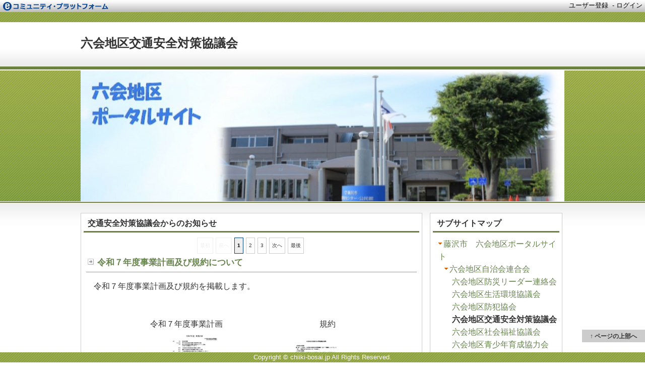

--- FILE ---
content_type: text/html; charset=utf-8
request_url: https://chiiki-bosai.jp/index.php?gid=10340
body_size: 22164
content:

<!DOCTYPE html><html lang="ja"><head><meta charset="UTF-8"><base href="https://chiiki-bosai.jp/"/><title>六会地区交通安全対策協議会</title><link rel="stylesheet" href="https://chiiki-bosai.jp/css/base.css"><link rel="stylesheet" href="https://chiiki-bosai.jp/databox/cache/chiiki-bosai.jp.common.css"><link rel="stylesheet" href="https://chiiki-bosai.jp/css/ui-lightness/jquery-ui.min.css"><link rel="stylesheet" href="https://chiiki-bosai.jp/css/droppy.css"><link rel="stylesheet" href="https://chiiki-bosai.jp/css/thickbox.css"><link rel="stylesheet" href="https://chiiki-bosai.jp/css/jquery.lightbox-0.5.css"><link rel="stylesheet" href="https://chiiki-bosai.jp/lib/allbosaiweb/bootstrap/css/bootstrap.css"><link rel="stylesheet" href="https://chiiki-bosai.jp/css/allbosaiweb/base.css"><link rel="stylesheet" href="https://chiiki-bosai.jp/modules/sitemap/css/block.css"><link rel="stylesheet" href="https://chiiki-bosai.jp/modules/blog/css/blog.css"><link rel="stylesheet" href="https://chiiki-bosai.jp/modules/login/css/login.css"><link rel="stylesheet" href="https://chiiki-bosai.jp/modules/login/css/block.css"><link rel="stylesheet" href="https://chiiki-bosai.jp/modules/simple_search/css/simple_search.css"><link rel="stylesheet" href="https://chiiki-bosai.jp/theme/customize/10340/header.css?472ad3e684ed3aa960e475ab046d5ccf"><link rel="stylesheet" href="https://chiiki-bosai.jp/databox/cache/chiiki-bosai.jp.menubar.css"><link rel="stylesheet" href="https://chiiki-bosai.jp/theme/user/color01_greenA_2c/theme.css"><style>#wrapper ,footer{
    margin-left: auto;
    margin-right: auto;
    overflow:visible;
    width:100%;
}
#wrapper #container #space_1 {
    float:left;
    margin-left:0px;
    margin-right:15px;
    min-height:50px;
    width:678px;
}
#wrapper #container #space_2 {
    float:left;
    margin-left:0px;
    margin-right:0px;
    min-height:50px;
    width:263px;
}
</style><script src="https://chiiki-bosai.jp/js/jquery-3.5.1.min.js"></script><script src="https://chiiki-bosai.jp/js/jquery-ui-1.12.1.min.js"></script><script src="https://chiiki-bosai.jp/databox/cache/chiiki-bosai.jp.ecom.js"></script><script src="https://chiiki-bosai.jp/js/jquery.pager.js"></script><script src="https://chiiki-bosai.jp/js/jPaginator-min.js"></script><script src="https://chiiki-bosai.jp/js/jquery.droppy.js"></script><script src="https://chiiki-bosai.jp/js/jquery.lightbox-0.5.js"></script><script src="https://chiiki-bosai.jp/js/thickbox.js"></script><script src="https://chiiki-bosai.jp/js/ecom_validator.js"></script><script src="https://chiiki-bosai.jp/js/ecom_system_message.js"></script><script src="https://chiiki-bosai.jp/js/ecom_login.js"></script><script src="https://chiiki-bosai.jp/js/allbosaiweb/allbosaiweb.js"></script><script src="https://chiiki-bosai.jp/lib/allbosaiweb/bootstrap/js/bootstrap.js"></script><script src="https://chiiki-bosai.jp/modules/blog/script/block.js"></script><script src="https://chiiki-bosai.jp/js/login.js"></script><script src="https://chiiki-bosai.jp/modules/simple_search/script/simple_search.js"></script><script src="https://chiiki-bosai.jp/js/layout.js"></script><script>var bootstrapButton = $.fn.button.noConflict(); // return $.fn.button to previously assigned value
var bootstrapTab = $.fn.tab.noConflict();
$.fn.bootstrapBtn = bootstrapButton;            // give $().bootstrapBtn the bootstrap functionality
$.fn.bootstrapTab = bootstrapTab;$(function(){    $('div.sitemap img').click(function(){
        if($(this).hasClass('folded')){
            $(this).parent().children('div').css('display','block');
            $(this).attr('src','https://chiiki-bosai.jp/images/d55e0b_7x7_arrow_down.gif');
            $(this).removeClass('folded');
        }else{
            $(this).parent().children('div').css('display','none');
            $(this).attr('src','https://chiiki-bosai.jp/images/d55e0b_7x7_arrow_right.gif');
            $(this).addClass('folded');
        }
        return false;
    });
});$(function(){if ($("#mod_blog_pager_t_26547").length){
    $("#mod_blog_pager_t_26547").parent().show();
    $("#mod_blog_pager_t_26547").pager({
        pagenumber: 1,
        pagecount: 3,
        buttonClickCallback: function(pageclickednumber) {
            location.href = 'https://chiiki-bosai.jp/index.php?gid=10340&blog_26547_page=' + pageclickednumber;
        }
    });
}
if ($("#mod_blog_pager_b_26547").length){
    $("#mod_blog_pager_b_26547").parent().show();
    $("#mod_blog_pager_b_26547").pager({
        pagenumber: 1,
        pagecount: 3,
        buttonClickCallback: function(pageclickednumber) {
            location.href = 'https://chiiki-bosai.jp/index.php?gid=10340&blog_26547_page=' + pageclickednumber;
        }
    });
}
if ($("#mod_blog_paginator_t_26547").length){
    $("#mod_blog_paginator_t_26547").parent().show();
    $("#mod_blog_paginator_t_26547").jPaginator({
        nbPages:3,
        selectedPage:1,
        nbVisible: 3,
        widthPx:20,
        minSlidesForSlider:1,
        overBtnLeft:'#pager_o_left_t_26547',
        overBtnRight:'#pager_o_right_t_26547',
        maxBtnLeft:'#pager_m_left_t_26547',
        maxBtnRight:'#pager_m_right_t_26547',
        coeffAcceleration:5,
        onPageClicked: function(a,num) {
            location.href = 'https://chiiki-bosai.jp/index.php?gid=10340&blog_26547_page=' + num;
        }
    });
}

if($("#mod_blog_paginator_b_26547").length){
    $("#mod_blog_paginator_b_26547").parent().show();
    $("#mod_blog_paginator_b_26547").jPaginator({
        nbPages:3,
        selectedPage:1,
        nbVisible: 3,
        widthPx:20,
        minSlidesForSlider:1,
        overBtnLeft:'#pager_o_left_b_26547',
        overBtnRight:'#pager_o_right_b_26547',
        maxBtnLeft:'#pager_m_left_b_26547',
        maxBtnRight:'#pager_m_right_b_26547',
        coeffAcceleration:5,
        onPageClicked: function(a,num) {
            location.href = 'https://chiiki-bosai.jp/index.php?gid=10340&blog_26547_page=' + num;
        }
    });
}});function update_block_content(id){
        jQuery(function(){
            jQuery.ajax({
                url: ecom.getUrlBase() + '/block_data.php?blk_id='+id,
                type: 'GET',
                dataType: 'xml',
                timeout: 10000,
                error: function(){
                    alert('表示データの更新に失敗しました。\n作業終了後リロードしてください。');
                },
                success: function(xml){
                    if(jQuery(xml).find('error').text() == 0){
                        jQuery('div.box_main','#box_'+id).html(jQuery(xml).find('data').text());
                        }
                }
            });
        });
}$(function(){new BlockMenu();});var gdpr = 0;$(function(){    $('.box_main').each(function() {
        jQuery('.lightbox_a',this).each(function() {
            if ( 0 < $('img',this).length ){
                $(this).lightBox({
                    fixedNavigation:true
                });
            }
        } );
    } );

    $('a[href^="#"]').each(function(){
        $(this).prop('href', location.href.replace(/#[0-9a-zA-z]+/,'') + $(this).attr('href'));
    });
});</script></head><body><div id="menubar">
<div id="menubar_logoimg"><a href="https://chiiki-bosai.jp/"></a></div>
<div id="menubar_logotxt">地域防災Web</div>
<div id="menubar_menutxt">
<span id="menubar_regist_user"><a href="https://chiiki-bosai.jp/regist.php"><span>ユーザー登録</span></a> </span>&nbsp;-&nbsp;<span id="menubar_login"><a href="https://chiiki-bosai.jp/login.php?type=dialog&amp;ref=index.php%3Fgid%3D10340&keepThis=true&TB_iframe=true&height=610&width=1080" class="thickbox"><span>ログイン</span></a></span>
</div>
</div>
<div id="menubar_clear"></div><!-- 上部バナー(h1) --><div id="header_top_wr"><div id="header_top"><h1><a href="https://chiiki-bosai.jp/group.php?gid=10340" id="page_title">六会地区交通安全対策協議会</a></h1><h2></h2></div></div><!-- メニュー --><div id="nav_wr"><nav id="topmenu" class="clearfix"><ul></ul></nav></div><!-- バナー --><div id="header_wrp"><header></header></div><div id="wrapper" class="clearfix"><div id="container" class="clearfix"><section id="space_1" class="main_column"><article class="box sort_box" id="box_26547"><h1 class="box_menu"><span>交通安全対策協議会からのお知らせ</span></h1><div class="box_main"><div id="mod_blog_block_26547" class="mod_blog_block"><div class="mod_blog_ctl_links"></div>    <div id="mod_blog_pager_t_26547" class="navi_pager clearfix"></div>    <div class="mod_blog_clear"></div><h2 class="mod_blog_block_title mod_blog_block_pmt_arrow"><a href="https://chiiki-bosai.jp/index.php?module=blog&eid=26547&aid=225483">令和７年度事業計画及び規約について</a></h2><div class="mod_blog_block_status"></div><section class="mod_blog_list_body">        <p>令和７年度事業計画及び規約を掲載します。</p>

<p> </p>

<p> </p>

<p>　　　　　　　令和７年度事業計画　　　　　　　　　　　　規約</p>

<p>　　　　　　　　　<a href="./fbox.php?eid=225467" target="_blank"><img alt="" border="0" src="./fbox.php?eid=225467&amp;s=p" /></a>　　　　　　　　<a href="./fbox.php?eid=225482" target="_blank"><img alt="" border="0" src="./fbox.php?eid=225482&amp;s=p" /></a></p>
<div class="blog_block_date">2025/04/23 10:53<span class="blog_user_name">　投稿者:六会地区ポータル事務局</span></div><div class="mod_blog_common_date blog_date"></div></section><h2 class="mod_blog_block_title mod_blog_block_pmt_arrow"><a href="https://chiiki-bosai.jp/index.php?module=blog&eid=26547&aid=219899">令和６年度年末の交通事故防止運動　六会地区街頭キャンペーン</a></h2><div class="mod_blog_block_status"></div><section class="mod_blog_list_body">        <p>日頃より六会地区の皆様には交通安全運動にご協力いただき、まことに有り難うございます。</p>

<p><br />
12月11日（水）午後3時より、六会日大前駅東口ロータリーにて街頭キャンペーンを実施しました。<br />
交通安全協会及び、各自治会の交通部長の皆様、まことに有り難うございました。</p>

<p> </p>

<p>　　　　　　　　　　　　　　　　　　　　　　　　　　　　　<a class="lightbox_a" href="./fbox.php?eid=219898"><img alt="" border="0" src="./fbox.php?eid=219898&amp;s=p" /></a></p>
<div class="blog_block_date">2024/12/12 19:53<span class="blog_user_name">　投稿者:交通安全対策協議会</span></div><div class="mod_blog_common_date blog_date"></div></section><h2 class="mod_blog_block_title mod_blog_block_pmt_arrow"><a href="https://chiiki-bosai.jp/index.php?module=blog&eid=26547&aid=217991">令和6年度　年末交通事故防止運動</a></h2><div class="mod_blog_block_status"></div><section class="mod_blog_list_body">        <p><br />
令和6年12月11日（水）から12月20日（金）までの10日間</p>

<p>スローガン&nbsp; &nbsp;「今日もまた あなたの無事故 待つ家族」</p>

<p><br />
【運動重点】<br />
（1）歩行者の安全の確保<br />
（2）夕暮れ時と夜間の交通事故防止<br />
（3）二輪車の安全利用促進</p>

<p><br />
[お知らせ]<br />
&nbsp; ・《年末の交通事故防止運動》六会地区推進会議<br />
六会市民センター2階第1談話室 12月11日（水）14：00より</p>

<p><br />
・街頭キャンペーン<br />
六会日大前駅東口ロータリー 12月11日（水） 15：00より</p>

<p> </p>

<p> </p>

<p>＊藤沢市ホームページには『令和６年度年末の交通事故防止運動 藤沢市実施要領』を掲示<br />
しています。</p>

<p>「飲酒運転根絶月間」を含めた大切な内容となっていますのでご覧ください。</p>
<div class="blog_block_date">2024/11/22 13:10<span class="blog_user_name">　投稿者:六会地区交通安全対策協議会</span></div><div class="mod_blog_common_date blog_date"></div></section><h2 class="mod_blog_block_title mod_blog_block_pmt_arrow"><a href="https://chiiki-bosai.jp/index.php?module=blog&eid=26547&aid=217985">令和6年度　飲酒運転根絶月間</a></h2><div class="mod_blog_block_status"></div><section class="mod_blog_list_body">        <p>令和６年12月1日（日）から12月31日（火）まで</p>

<p>スローガン 飲酒運転は絶対にしない・させない・許さない・そして見逃さない</p>

<p><br />
【運動重点】<br />
(1)飲酒運転根絶運動の周知徹底と広報啓発<br />
(2)飲酒運転を助長する環境の根絶とハンドルキーパー運動の推進</p>

<p><br />
[お知らせ]<br />
&nbsp; &nbsp;・飲酒運転根絶キャンペーン<br />
市内アルコール飲料を取り扱うローソン及びローソン・スリーエフ全店で<br />
アルコール飲料の購入者に対して、除菌ウェットティッシュを配布します<br />
期間：12月11日（水）から12月20日（金）まで</p>

<p>&nbsp; &nbsp; &nbsp; &nbsp; &nbsp; &nbsp; &nbsp; &nbsp; &nbsp; &nbsp; &nbsp; &nbsp; 〈&nbsp;詳細は藤沢市ホームページを参照ください。〉</p>

<p><a class="lightbox_a" href="./fbox.php?eid=217988"><img alt="" border="0" src="./fbox.php?eid=217988&amp;s=p" /></a></p>
<div class="blog_block_date">2024/11/22 12:34<span class="blog_user_name">　投稿者:六会地区交通安全対策協議会</span></div><div class="mod_blog_common_date blog_date"></div></section><h2 class="mod_blog_block_title mod_blog_block_pmt_arrow"><a href="https://chiiki-bosai.jp/index.php?module=blog&eid=26547&aid=217979">第45回六会公民館ふるさとまつり</a></h2><div class="mod_blog_block_status"></div><section class="mod_blog_list_body">        <p>10月19日（土）と20日（日）に開催された「六会公民館ふるさとまつり」ではパンジーやガーデンシクラメンなど10種類のお花を販売しまた。　　</p>

<p><a class="lightbox_a" href="./fbox.php?eid=217786"><img alt="" border="0" src="./fbox.php?eid=217786&amp;s=t" /></a></p>
<div class="blog_block_date">2024/10/21 21:39<span class="blog_user_name">　投稿者:六会地区交通安全対策協議会</span></div><div class="mod_blog_common_date blog_date"></div></section>    <div id="mod_blog_pager_b_26547" class="navi_pager clearfix"></div>    <div class="mod_blog_clear"></div><div class="mod_blog_common_feed"><a href="https://chiiki-bosai.jp/modules/blog/get.php/26547.rss" target="_blank"><img src="https://chiiki-bosai.jp/images/feed.png" alt="RSS2.0" title="RSS2.0" border="0"></a></div></div>
</div><div style="clear: both; height: 1px;"></div></article><article class="box sort_box" id="box_39924"><h1 class="box_menu"><span>交通安全情報（歩行者、自転車ご利用の皆様へ）</span></h1><div class="box_main"><section class="m_page_body"></section></div><div style="clear: both; height: 1px;"></div></article></section><section id="space_2"><article class="box sort_box" id="box_26548"><h1 class="box_menu"><span>サブサイトマップ</span></h1><div class="box_main"><div class='sitemap'>
<div>
<img src='https://chiiki-bosai.jp/images/d55e0b_7x7_arrow_down.gif'><a href="https://chiiki-bosai.jp/index.php?gid=10315"><span>藤沢市　六会地区ポータルサイト</span></a><br>
<div >
<div>
<img src='https://chiiki-bosai.jp/images/d55e0b_7x7_arrow_down.gif'><a href="https://chiiki-bosai.jp/index.php?gid=10318"><span>六会地区自治会連合会</span></a><br>
<div >
<div>
<a href="https://chiiki-bosai.jp/index.php?gid=10319"><span>六会地区防災リーダー連絡会</span></a><br>
</div>
<div>
<a href="https://chiiki-bosai.jp/index.php?gid=10338"><span>六会地区生活環境協議会</span></a><br>
</div>
<div>
<a href="https://chiiki-bosai.jp/index.php?gid=10339"><span>六会地区防犯協会</span></a><br>
</div>
<div>
<span style='font-weight:bold;'>六会地区交通安全対策協議会</span><br>
</div>
<div>
<a href="https://chiiki-bosai.jp/index.php?gid=10404"><span>六会地区社会福祉協議会</span></a><br>
</div>
<div>
<a href="https://chiiki-bosai.jp/index.php?gid=10405"><span>六会地区青少年育成協力会</span></a><br>
</div>
</div>
</div>
<div>
<img src='https://chiiki-bosai.jp/images/d55e0b_7x7_arrow_down.gif'><a href="https://chiiki-bosai.jp/index.php?gid=10320"><span>六会地区郷土づくり推進会議</span></a><br>
<div >
<div>
<a href="https://chiiki-bosai.jp/index.php?gid=16451"><span>懐かしい写真展</span></a><br>
</div>
<div>
<a href="https://chiiki-bosai.jp/index.php?gid=16452"><span>六会新百景</span></a><br>
</div>
</div>
</div>
<div>
<a href="https://chiiki-bosai.jp/index.php?gid=10406"><span>六会地区民生委員児童委員協議会</span></a><br>
</div>
<div>
<a href="https://chiiki-bosai.jp/index.php?gid=10531"><span>学園都市むつあい協力者会議</span></a><br>
</div>
<div>
<a href="https://chiiki-bosai.jp/index.php?gid=14680"><span>六会いきいきサポートセンター</span></a><br>
</div>
</div>
</div>
</div>
<div class="list_g_block_more"><a href="https://chiiki-bosai.jp/index.php?blk_id=26548">詳細表示 &raquo;</a></div></div><div style="clear: both; height: 1px;"></div></article><article class="box sort_box" id="box_39925"><h1 class="box_menu"><span>本協議会について</span></h1><div class="box_main"><section class="m_page_body"></section></div><div style="clear: both; height: 1px;"></div></article><article class="box sort_box" id="box_39926"><h1 class="box_menu"><span>年間事業計画</span></h1><div class="box_main"><section class="m_page_body"></section></div><div style="clear: both; height: 1px;"></div></article><article class="box sort_box" id="box_26549"><h1 class="box_menu"><span>ログイン／ログアウト</span></h1><div class="box_main"><div class="mod_login_outer_div">
<form method="post" action="https://chiiki-bosai.jp/login.php" style="margin: 0px;">
<input type="hidden" name="action" value="login">
<input type="hidden" name="ref" value="%2Findex.php%3Fgid%3D10340">
<input type="hidden" name="form_build_id" value="ebbaa734f65f3929d4f177ef68b9c2c4">
<input type="hidden" name="term" value="">
<div class="mod_login_in_div">
    <label><span class="mod_login_mail_label">メールアドレス</span><br>
    <input type="text" name="email" value="" class="input_text mod_login_input_mail"></label><br>
    <label><span class="mod_login_pass_label">パスワード</span><br>
    <input type="password" id="password" name="password" value="" class="input_text input_password mod_login_input_pass" size="16" style=""  >
<br>
<label class="show_password_label"><input id="show_password_password" data-input-id="password" type="checkbox" name="show_password" class="show_password" tabindex="-1" value="show">パスワードを表示</label></label>
</div>
<div class="mod_login_loginbtn_div">
<input type="submit" name="submit" value="ログイン" class="mod_login_login_button">
</div>
<div class="mod_login_lost_pass_div">
<a href="https://chiiki-bosai.jp/passwd_lost.php?keepThis=true&TB_iframe=true&height=610&width=1080" class="thickbox mod_login_lost_password">パスワードを忘れたら？</a> &raquo;
</div>
</form>
</div></div><div style="clear: both; height: 1px;"></div></article><article class="box sort_box" id="box_26553"><h1 class="box_menu"><span>簡易検索</span></h1><div class="box_main"><div class="mod_simple_search_div mod_simple_search_div_block" data-eid="26553" data-key="" data-page="3"><form class="simple_search_form mod_simple_search_block"><div class="clearfix"><input type="text" class="mod_simple_search_key mod_simple_search_key_block" value=""><div class="mod_simple_search_btn">検索</div></div><div class="mod_simple_search_option_label"><span>オプションを表示»</span></div><div class="mod_simple_search_options"><fieldset class="simple_search_target_page"><legend>検索対象ページ</legend><input type="radio" name="page" class="mod_simple_search_page" id="page_all_26553" value="1">&nbsp;<label for="page_all_26553">サイト全体</label><br/><input type="radio" name="page" class="mod_simple_search_page" id="page_subsite_26553" value="2">&nbsp;<label for="page_subsite_26553">サブサイト(関連サイト)</label><br/><input type="radio" name="page" class="mod_simple_search_page" id="page_this_26553" value="3" checked>&nbsp;<label for="page_this_26553">自分のグループのみ</label></fieldset></div><div class="mod_simple_search_options"><fieldset class="simple_search_target_parts"><legend>検索対象</legend><div class="mod_simple_search_chk_control"><input type="checkbox" class="mod_simple_search_allcheck" id="mod_simple_search_allcheck26553"><label for="mod_simple_search_allcheck26553">全てチェック</label></div><input type="checkbox" name="parts[]" class="mod_simple_search_parts" id="parts_group_26553" value="group" checked>&nbsp;<label for="parts_group_26553">グループページ</label><br/><input type="checkbox" name="parts[]" class="mod_simple_search_parts" id="parts_blog_26553" value="blog" checked>&nbsp;<label for="parts_blog_26553">ブログ</label><br/><input type="checkbox" name="parts[]" class="mod_simple_search_parts" id="parts_event_calendar_26553" value="event_calendar" checked>&nbsp;<label for="parts_event_calendar_26553">イベント</label><br/><input type="checkbox" name="parts[]" class="mod_simple_search_parts" id="parts_page_26553" value="page">&nbsp;<label for="parts_page_26553">その他</label><br/></fieldset></div><div class="mod_simple_search_options"><div class="mod_simple_search_btn_bottom">検索</div></div></form></div>
</div><div style="clear: both; height: 1px;"></div></article></section></div><div id="footer_wr"><div class="pagetop_wr"><div class="pagetop"><a href="#top">↑ ページの上部へ</a></div></div><footer><div class="footer_content">Copyright © chiiki-bosai.jp All Rights Reserved.</div></footer></div></div><script></script><div id="debug" style="background: #fff; color: #333; font-size: 10px;"></div></body></html>


--- FILE ---
content_type: text/css
request_url: https://chiiki-bosai.jp/css/base.css
body_size: 27976
content:
@charset "UTF-8";
/*  css/base.css    */

/****************************************
        　　　リセットCSS
*****************************************/
html, body, div, span, object, iframe,
h1, h2, h3, h4, h5, h6, p, blockquote, pre,
abbr, address, cite, code,
del, dfn, em, img, ins, kbd, q, samp,
small, strong, sub, sup, var,
b, i,
dl, dt, dd, ol, ul, li,
fieldset, form, label, legend,
table, caption, tbody, tfoot, thead, tr, th, td,
article, aside, canvas, details, figcaption, figure,
menu, nav, section, summary, footer
time, mark, audio, video {
    margin:0;
    padding:0;
    border:0;
    outline:0;
/*font-style:normal;*/
    font-size:100%;
    vertical-align:baseline;
   /* background:transparent;*/
}
body {　line-height:1;font-family: "ヒラギノ角ゴ Pro W3", "Hiragino Kaku Gothic Pro", "メイリオ", Meiryo, Osaka, "ＭＳ Ｐゴシック", "MS PGothic", sans-serif;}
article,aside,details,figcaption,figure,
footer,header,hgroup,menu,nav,section {　display:block;}
blockquote, q { quotes:none;}
blockquote:before, blockquote:after,　q:before, q:after {　content:'';    content:none;}
a {
    margin:0;
    padding:0;
    font-size:100%;
    vertical-align:baseline;
    background:transparent;
}

ins {
    background-color:#ff9;
    color:#000;
    text-decoration:none;
}
mark {
    background-color:#ff9;
    color:#000;
    font-style:italic;
    font-weight:bold;
}
del {　text-decoration: line-through;}

abbr[title], dfn[title] {
    border-bottom:1px dotted;
    cursor:help;
}
table {
    border-collapse:collapse;
    border-spacing:0;
}
em{
    font-style:italic;
}
hr {
    display:block;
    height:1px;
    border:0;
    border-top:1px solid #cccccc;
    margin:1em 0;
    padding:0;
}
blockquote {
    border-left-width: 5px;
    padding-left: 20px;
    padding-right: 8px;
    border-color: #ccc;
    border-style: solid;
    font-style: italic;
    font-family: Georgia,Times,"Times New Roman",serif;
    color:#777777;
}
input, select {    vertical-align:middle;}
img {
    vertical-align: top;
    font-size:0;
    line-height: 0;
}
a:hover img  {
    filter: alpha(opacity=70);
    -moz-opacity:0.7;
    opacity:0.7;}

input {
    font-family: "ヒラギノ角ゴ Pro W3", "Hiragino Kaku Gothic Pro", "メイリオ", Meiryo, Osaka, "ＭＳ Ｐゴシック", "MS PGothic", sans-serif;
    font-size: 15px;
}
/****************************************
        　　　全体
*****************************************/
/* 基本 */

html, body, #wrapper { height: 100%; position: relative;}
body > #wrapper { height: auto;    min-height: 100%;}

/* 背景対策 */
*:first-child+html body { padding-left: 1px;}
* html body { padding-left: 1px;}
body,x:-moz-broken { margin-left: -1px;}

section > article:last-child {
    min-height: 210px;
}

/****************************************
エラーウィンドウ
****************************************/
.error_window_content{
    margin:40px auto 0 auto;
    text-align:center;
}

.error_window_content{
    margin:40px 0px;
}
.error_window_content + .input_wrap .input_submit_wrap {
    background-color: #f0f0f0;
    text-align: center;
    width: 100%;
}
.error_window_content + .input_wrap .input_submit_wrap .input_submit {
    background-color: #dbf6e7;
    border: 1px solid #cccccc;
    font-size: 14px;
    font-weight: bold;
    margin: 3px;
    padding: 4px 20px;
}

/****************************************
インフォウィンドウ
****************************************/
.info_window_content{
    margin:40px auto 0 auto;
    text-align:center;
}

.info_window_content{
    margin:40px 0px;
}
.info_window_content + .input_wrap .input_submit_wrap {
    background-color: #f0f0f0;
    text-align: center;
    width: 100%;
}
.info_window_content + .input_wrap .input_submit_wrap .input_submit {
    background-color: #dbf6e7;
    border: 1px solid #cccccc;
    font-size: 14px;
    font-weight: bold;
    margin: 3px;
    padding: 4px 20px;
}

/****************************
 * ユーザー登録
 ****************************/
.form_table td.user_reg_acept_td{
    text-align : center;
    margin : auto auto;

}
.form_table th{
    white-space: nowrap;

}

.form_table .accept{
    display : block;
    border : 1px solid #f1f1f1;
    background-color : #ffb56a;
    padding : 10px 20px;
    margin : 20px;
    font-size : 115%;
    font-weight : 800;

}



/****************************
 * グループ参加 チェックボックス
 ****************************/
.group_join_terms{
    display : block;
    border : 1px solid #f1f1f1;
    background-color : #ffb56a;
    padding : 10px 20px;
    margin : 20px;
    font-size : 115%;
    font-weight : 800;
    text-align : center;
}


/* 以下、以前の「共通CSS」に入っていたもの */


/****************************************
        　　　パーツ
*****************************************/
/* 「ログイン/ログアウト」「ブログアーカイブ」パーツなどの矢印アイコン */
.common_href {
    display: block;
    background-image: url(../images/arw.png);
    background-repeat: no-repeat;
    background-position: 3px 10px;
    padding-left: 20px;
    padding-top: 4px;
}
.common_href:hover { background-color: #eaffe8;}
.common_href span {    display: block;    padding: 1px 2px 1px 3px;}

/* 「メニュー」パーツの矢印アイコン */
.menu_href {
    display: block;
    background-image: url(../images/arw.png);
    background-repeat: no-repeat;
    background-position: 3px 8px;
    padding-left: 18px;
    padding-top: 2px;
}
.menu_href:hover { background-color: #eaffe8;}
.menu_href span { display: block;    padding: 1px 2px 1px 3px;}



/* 「ブログアーカイブ」 */
.common_date {
    padding: 1px 3px 3px 1px;
    text-align: right;
    font-size: 0.8em;
    color: #666;
    border-bottom: dashed 1px #ccc;
}
.blog_archive_latest, .blog_archive_backnumber{
    background-color: #E6E6E6;
    padding: 0 10px;
    font-size: 95%;
    margin-top: 5px;
}


/* 「プロフィール」パーツ */
.profile_icon {    text-align: center;    padding: 4px;}
.profile_icon > img { margin: 0 auto;    border: solid 1px #efefef;}
.profile_title { padding: 3px;    font-size: 0.8em;    background-color: #E6E6E6;}
.profile_body {    padding: 3px;    font-size: 0.9em;    background-color: #ffffff;}
.ecom_map_view {margin-top: 10px !important;}

/* 「RSS」パーツ */
#rss_add_input {
    cursor: pointer;
    padding: 2px 2px 2px 22px;
    background-image: url(../images/fr.gif);
    background-repeat: no-repeat;
    background-position: 2px center;
    font-size: 0.8em;
    color: #6c9cc5;
}
.rss_href {
    display: block;
    background-image: url(../images/arw.png);
    background-repeat: no-repeat;
    background-position: 3px 8px;
    padding-left: 18px;
    padding-top: 4px;
    border-top: dashed 1px #dfdfdf;
}
.rss_href:hover { background-color: #eaffe8;}
.rss_href span { display: block;        padding: 1px 2px 1px 3px;}
.rss_body {    padding: 3px 3px 3px 18px;    font-size: 0.8em;}
.rss_date {    padding: 1px 3px 1px 1px;    text-align: right;    font-size: 0.8em;    color: #aaaaaa;}
.rss_header, .rss_footer { font-size: 0.9em;    padding: 2px;}
.rss_title { font-size: 0.9em;    padding: 3px;}
.rss_list {    margin: 0px;    padding: 0px;    list-style: none;}
.rss_list > li { padding: 2px;    font-size: 0.9em;}
.rss_list > a {    display: inline;}
.rss_more {    font-size: 0.8em;    text-align: right;    padding: 2px;}

/* 「グループ参加と参加者リスト」パーツ */
.glist_main { ;}
.glist_href {
    display: block;
    background-image: url(../images/person.png);
    background-repeat: no-repeat;
    background-position: 3px 8px;
    padding-left: 18px;
    padding-top: 4px;
}
.glist_href:hover {    background-color: #eaffe8;}
.glist_href span { display: block;    padding: 4px 2px 1px 3px;}
.glist_nohref {
    display: block;
    background-image: url(../images/person.png);
    background-repeat: no-repeat;
    background-position: 3px 8px;
    padding-left: 18px;
}
.glist_nohref span { display: block;    padding: 4px 2px 1px 3px;}
.glist_entry {
    color: #ffffff;
    border-top: solid 4px #a8e1ff;
    background-color: #71d8e6;
    padding :4px;
    font-weight: bold;
    font-size: 14px;
    text-align: center;
}
.glist_entry a, .glist_entry a:link{ color: #ffffff;}
.glist_bye {
    color: #333333;
    border-top: solid 2px #d4d4d4;
    background-color: #ffe3e3;
    padding :3px;
    font-weight: normal;
    font-size: 12px;
    text-align: center;
}
.glist_bye a { color: #333333;}
.ulist_block {
    display: block;
    background-a: url(../images/person.png);
    background-repeat: no-repeat;
    background-position: 3px 8px;
    padding-left: 20px;
    padding-top: 2px;
}
.ulist_block_owner {
    display: block;
    background-image: url(../images/person_owner.png);
    background-repeat: no-repeat;
    background-position: 3px 8px;
    padding-left: 20px;
    padding-top: 2px;
}
.ulist_block span, .ulist_block_owner span { display: block;    padding: 2px;}
.ulist_block_more {    text-align: right;    font-size: 0.8em;    padding: 2px;}


/* 「サブサイトマップ」パーツの「詳細表示」 */
.list_g_block_more { text-align: right;    font-size: 0.8em;    padding: 2px;}

/* eコミマップのtable（borederを消去） */
table.ecommap_topmenu {
    border: none;
}
table.ecommap_topmenu th {
    border: none;
}
table.ecommap_topmenu td {
    border: none;
}


/* インプット系（リアルタイムアンケートの編集画面など） */





/****************************************
    　「ログイン」ウィンドウtable (141210追加）
*****************************************/
.form_table { border:1px solid #fff;}
.form_table td {
    padding: 4px;
    text-align: left;
    border:1px solid #fff;
}

.form_table th {
    background-color: #f1f1f1;
    padding: 4px;
    text-align: left;
    width: 10em ;
    border:1px solid #fff;
}
.dialog_wrap .form_table th {
    width: 300px !important;
    white-space: nowrap;
}
.dialog_wrap .form_table td .input_text{
    width: 400px !important;
}
.form_table .input_text {
    border: 1px solid #aaa;
    font-size: 0.9em;
}
.dialog_wrap table {
    margin-bottom: 20px;
}

.form_table>input[name="email"]{
width:300px !important;
}

/****************************************
    　フォームtable(141210追加）グループの参加設定
*****************************************/
table#form_add_input { border:1px solid #fff;}
table#form_add_input  td {
    padding: 4px;
    text-align: left;
    border:1px solid #fff;
}

table#form_add_input  th {
    background-color: #f1f1f1;
    padding: 4px;
    text-align: left;
    width: 10em;
    border:1px solid #fff;
}
table#form_add_input  .input_text {
    border: 1px solid #aaa;
    font-size: 1.2em;
}



/****************************************
        　「ページ設定」メニュー
*****************************************/
.setting_menu .icon {
    background-repeat: no-repeat;
    background-position: left center;
    padding: 0px 0px 0px 26px;
    line-height: 26px;
    display: inline-block;
}
.folded{
    line-height: 34px !important;
    font-size: 15px;
}
.icon.reload {    background-image: url(../images/icons/001_39.png);}
.icon.profile {    background-image: url(../images/icons/001_54.png);}
.icon.mbox {    background-image: url(../images/icons/001_13.png);}
.icon.mail_setting {    background-image: url(../images/icons/001_12.png);}
.icon.log_setting {    background-image: url(../images/icons/001_35.png);}
.icon.passwd_change {    background-image: url(../images/icons/001_41.png);}
.icon.mail_change {    background-image: url(../images/icons/001_12.png);}
.icon.favorite {    background-image: url(../images/icons/001_15.png);}
.icon.friend {    background-image: url(../images/icons/001_57.png);}
.icon.filebox {    background-image: url(../images/icons/001_53.png);}
.icon.resign {    background-image: url(../images/icons/001_05.png);}
.icon.site_select {    background-image: url(../images/icons/001_20.png);}
.icon.group_profile {    background-image: url(../images/icons/001_57.png);}
.icon.delete_gpage {    background-image: url(../images/icons/001_05.png);}
.icon.mypage_profile {    background-image: url(../images/icons/001_55.png);}
.icon.delete_mypage {    background-image: url(../images/icons/001_05.png);}
.icon.add_block {    background-image: url(../images/icons/001_01.png);}
.icon.skin {    background-image: url(../images/icons/001_59.png);}
.icon.mail_noti {    background-image: url(../images/icons/001_12.png);}
.icon.mail_noti_list {    background-image: url(../images/icons/001_12.png);}
.icon.system_default {    background-image: url(../images/icons/001_58.png);}
.icon.edit {    background-image: url(../images/icons/001_45.png);}
.icon.other {    background-image: url(../images/icons/001_08.png);}



/****************************************
    　　「システム管理設定」メニュー
*****************************************/
.edit_menu_title.icon {
    background-repeat: no-repeat;
    background-position: 2px center;
    padding: 0px 0px 0px 26px;
    line-height: 26px;

}
.edit_menu_title.icon.portal {
    background-image: url(../images/icons/001_20.png);
    background-color: white;
}
.edit_menu_sub.icon {
    background-repeat: no-repeat;
    background-position: 4px center;
    padding: 0px 0px 0px 26px;
    line-height: 26px;

}
h3.edit_menu_sub.icon {
    font-weight:  bold !important;
    font-size: 16px !important;
    color: #333 !important;
    padding-top: 10px;
    background-position: 2px 10px;
}
.setting_items {
    font-size: 15px !important;
}
/* ユーザーとグループ */
.edit_menu_sub.icon.listuser { background-image: url(../images/icons/001_55.png);}
.edit_menu_sub.icon.edituser { background-image: url(../images/icons/001_55.png);}
.edit_menu_sub.icon.addtogroup { background-image: url(../images/icons/001_57.png);}
.edit_menu_sub.icon.listgroup {    background-image: url(../images/icons/001_57.png);}
.edit_menu_sub.icon.regist_setting { background-image: url(../images/icons/001_55.png);}
.edit_menu_sub.icon.group_setting {    background-image: url(../images/icons/001_57.png);}
/* サイト全体 */
.edit_menu_sub.icon.sitename { background-image: url(../images/icons/001_45.png);}
.edit_menu_sub.icon.agreement {    background-image: url(../images/icons/001_11.png);}
.edit_menu_sub.icon.portal { background-image: url(../images/icons/001_20.png);}
.edit_menu_sub.icon.keyword { background-image: url(../images/icons/001_45.png);}
.edit_menu_sub.icon.menubar_select { background-image: url(../images/icons/001_36.png);}
.edit_menu_sub.icon.menubar_entry {    background-image: url(../images/icons/001_35.png);}
.edit_menu_sub.icon.menubar_edit { background-image: url(../images/icons/001_34.png);}
/* スパム対策 */
.edit_menu_sub.icon.spam { background-image: url(../images/icons/001_61.png);}
/* テンプレート・デザイン */
.edit_menu_sub.icon.layout { background-image: url(../images/icons/001_08.png);}
.edit_menu_sub.icon.filebox { background-image: url(../images/icons/001_53.png);}
.edit_menu_sub.icon.skin_list {    background-image: url(../images/icons/001_57.png);}
.edit_menu_sub.icon.css_input {    background-image: url(../images/icons/001_45.png);}
/* パーツの管理 */
.edit_menu_sub.icon.parts {    background-image: url(../images/icons/001_01.png);}
/* パーツのサイト内共通設定 */
.edit_menu_sub.icon.comm_mod { background-image: url(../images/icons/001_64.png);}
/* メンテナンス */
.edit_menu_sub.icon.maintenance { background-image: url(../images/icons/001_63.png);}
.edit_menu_sub.icon.upgrade { background-image: url(../images/icons/001_24.png);}
/* システム初期設定 */
.edit_menu_sub.icon.init { background-image: url(../images/icons/001_62.png);}
.edit_menu_sub.icon.install { background-image: url(../images/icons/001_42.png);}

/****************************************
        　　　フォーム関連
*****************************************/

.input_wrap {
    text-align: center;
}
.input {
    border: 1px solid #EFEFEF;
    margin: 2px auto;
    text-align: left;
    width: 98%;
}

.input_title {
	font-weight: bold;
	background-color: #E6E6E6;
	padding: 2px 2px 2px 15px;
	position: relative;
	font-size: 15px;
	line-height: 22px;
	margin-bottom: 5px;
}
.input_title::before {
	content: "";
	border-top: 4px solid transparent;
	border-right: 5px solid transparent;
	border-bottom: 4px solid transparent;
	border-left: 7px solid #FF8000;
	position: absolute;
	left: 5px;
	top: 14px;
	margin-top: -5px;
}


.input_body {
    background-color: #FFFFFF;
    font-size: 0.9em;
    font-weight: normal;
    padding: 3px;
	margin-bottom: 10px;
	margin-left: 25px;
}
.input_form {
    margin: 0;
}
.input_text, .input_file, .input_num, .input_datetime {
    border: 1px solid #CCCCCC;
    padding: 2px;
}
.input_text {
	margin-bottom: 5px !important;
}
.input_num {
    ime-mode: inactive;
    text-align: right;
}
.input_datetime {
    ime-mode: inactive;
    text-align: right;
}
.input_submit {
    background-color: #DBF6E7;
    border: 1px solid #CCCCCC;
    font-size: 14px;
    font-weight: bold;
    margin: 3px;
    padding: 4px 10px;
}

.input_cancel {
    background-color: #FFFFFF;
    border: 1px solid #CCCCCC;
    font-size: 14px;
    font-weight: bold;
    margin: 3px;
    padding: 4px 10px;
}
.input_head {
    padding: 4px 8px;
}
.input_wrap select {
    border: 1px solid #CCCCCC;
}
.input_submit_wrap {
    background-color: #F0F0F0;
    text-align: center;
    width: 100%;
}
.input_error {
    background-color: #E44141;
    color: #FFFFFF;
    font-size: 0.9em;
    font-weight: normal;
    padding: 2px;
}
.input_button {
    background-color: #DBF1F6;
    border: 1px solid #CCCCCC;
    font-size: 12px;
    margin: 3px;
    padding: 2px 3px;
}
#viewymd_Y{
    width: 50px;
}
.input_datetime {
    width: 30px;
}

.delbtn {
    background-color: #FFFFFF;
    border: 1px solid #CCCCCC;
    color: #FF6666;
    font-size: 12px;
    margin: 1px;
    padding: 1px 3px;
}

#directUpload{
    margin-top:6px;
}
#viewDUF{
    width: 20px;
    height: 20px;
    float: right;
    cursor: pointer;
}
.viewDUF_d::before{
    content: "";
    border-top: 7px solid #FF8000;
    border-right: 5px solid transparent;
    border-bottom: 5px solid transparent;
    border-left: 5px solid transparent;
    position: absolute;
    right: 5px;
    top: 14px;
    margin-top: -5px;
}
.viewDUF_u::before{
    content: "";
    border-top: 5px solid transparent;
    border-right: 5px solid transparent;
    border-bottom: 7px solid #FF8000;
    border-left: 5px solid transparent;
    position: absolute;
    right: 5px;
    top: 10px;
    margin-top: -5px;
}

.du_exp {
    margin-left: 1em; /* ブロック全体を 1em 右に */
    text-indent: -1em; /* 先頭の1文字のみ 1em 左に */
}

/****************************************
        　　　その他
*****************************************/
/* ページャー */
.navi_pager {width: 100%;}
.navi_pager ul.pages {
display:block;
border:none;
text-transform:uppercase;
font-size:10px;
margin:0 auto;
padding:0;
}
.navi_pager ul.pages li {
list-style:none;
float:left;
border:1px solid #ccc;
text-decoration:none;
margin:0 5px 0 0;
padding:5px;
}
.navi_pager ul.pages li:hover {border:1px solid #003f7e;}
.navi_pager ul.pages li.pgEmpty {border:1px solid #eee;color:#eee;}
.navi_pager ul.pages li.pgCurrent {
border:1px solid #003f7e;
color:#000;
font-weight:700;
background-color:#eee;
}

/* ページャー２ */
.jpager_outer{
    margin-top:10px;
    text-align:center;
}
.jpager{
    display: inline-block;
}
.paginator_p_bloc {
    position:relative;
    width:3000px;
    margin: 0 auto;
}
.paginator_p.over {
    background-color:#8B8B8B;
}

.pager_o_left {
    width:15px; height:20px;
    float:left;
    margin:0 4px 0 0;
    border:1px solid;
}
.pager_m_left {
    cursor:pointer;
     height:20px;
    float:left;
    margin:0 4px 0 0;
    border:1px solid;
}
.pager_o_right{
    width:15px; height:20px;
    float:left;
    margin:0 0 0 4px;
    border:1px solid;
}
.pager_m_right {
    cursor:pointer;
     height:20px;
    float:left;
    margin:0 0 0 4px;
    border:1px solid;
}
.paginator_slider {
    clear:left;
    height: 10px;
    top: 4px;
    background: white;
    border: solid 1px black;
    position:relative;
    margin: auto;
}

#pager {
height:40px;
}
#pager_o_left {
width:15px; height:20px;
float:left;
margin:0 4px 0 0;
border:1px solid;
}
#pager_o_right {
width:15px; height:20px;
float:left;
margin:0 0 0 4px;
border:1px solid;
}
#pager_m_left {
cursor:pointer;
width:25px; height:20px;
float:left;
margin:0 4px 0 0;
border:1px solid;
}
#pager_m_right {
cursor:pointer;
width:25px; height:20px;
float:left;
margin:0 0 0 4px;
border:1px solid;
}

#pager_box {
    width: 80%;
margin: 0 auto;
}


.paginator_p {
text-align:center;
float:left;
color:#333;
background-color:#fff;
cursor:pointer;
padding:2px 0 0 0;
margin: 0 auto;
border: 1px solid #ccc !important;
font-size:12px;
}
.paginator_p_bloc {
position:relative;
width:3000px;
margin: 0 auto;
}
.paginator_p.over {
background-color:#8B8B8B;
}
.paginator_p.selected {
color:#333;
background-color:#eee;
border: 1px solid #003F7E !important;
font-size:12px;
}
.paginator_p_wrap {
position:relative;
overflow:hidden;
float:left;
-webkit-user-select: none;
-khtml-user-select: none;
-moz-user-select: none;
-o-user-select: none;
user-select: none;
margin: 10px auto 0;
}
#paginator_slider {
clear:left;
height: 4px;
top: 4px;
background: white;
border: solid 1px black;
position:relative;
left: 0px;
width: 100%;
margin: 10px auto 0;
}
#paginator_slider .ui-slider-handle {
width: 8px;
height: 12px;
position: absolute;
top: -4px;
background-color:black;
}

/* example of css if you use over and max buttons */
.jPaginatorOver {
float:left;
width:30px;
height:20px;
text-align:center;
margin:0 2px 0 2px;
}
.jPaginatorMax {
float:left;
width:30px;
height:20px;
cursor:pointer;
text-align:center;
}

/* パーツの公開範囲 */
.ecom_block_pmt_icon { margin-right: 4px;    width: 20px;    height: 20px;}
.ecom_block_pmt_public { background-image: url(../images/icons/ico_internet.gif);}
.ecom_block_pmt_group {    background-image: url(../images/icons/ico_group.gif);}
.ecom_block_pmt_subsite { background-image: url(../images/icons/ico_subsite.gif);}
.ecom_block_pmt_authorized { background-image: url(../images/icons/ico_user.gif);}
.ecom_block_pmt_private { background-image: url(../images/icons/ico_hikoukai.gif);}
.ecom_block_pmt_friend { background-image: url(../images/icons/ico_friend.gif);}

/* パンくずリスト */

.nav_tp a { }

/* ヘルプの「？」マーク*/
a.ecom_module_help_link img{margin-right: 5px;}

/* カラム移動のときに表示される黄色い背景 */
.ecom_sort_placeholder {
    margin: 8px;
    height: 100px;
    border: dashed 1px darkgray;
    background-color: ivory;
    position:relative;
    z-index:10;
}

/* Twitter、Facebookボタン */
.twitter-share-button, .pluginConnectButton { margin-top:20px;}

/** 簡易マップ **/
.mod_map_crosshair{
    position: absolute;
    width: 2px;
    height: 20px;
    top: 50%;
    left: 50%;
    background-image:url("../modules/map/images/crosshair.png");
    background-position:50% 50%;
    background-repeat:no-repeat;
    pointer-events: none;
    z-index:100;
}
.mod_map_layer_btn{
    margin:10px;
    width:40px;
    height:40px;
    cursor:pointer;
}
.mod_map_layer_list{
    margin:0px 10px 10px 10px;
    background-color:#3e9eff;
    overflow-y:scroll;
    border:1px solid #005ebb;
    opacity:0.9;
    color:#ffffff;
    display:none;
    text-shadow:1px 1px 0px #000000;
}
.mod_map_overlays{
    border-bottom:1px solid #ffffff;
}
.mod_map_overlay_checked{
    background-color:#ff8040;
}
.mod_map_overlay , .mod_map_overlay_name{
    cursor:pointer;
}
.mod_map_layer_list .mod_map_overlays:last-child{
    border-bottom:0px none ;
}
.mod_map_overlay_names{
    padding: 1px 10px 0px 10px;
}
.mod_map_overlay_opacitys{
    padding: 3px 10px 5px 10px;
}
.mod_map_overlay_opacity{
    width:30px;
}
.mod_map_overlay_slider_wrap{
    width:65%;
    float:right;
    padding-top:3px;
    margin-right:3px;
    margin-left:3px;
}
.mod_map_overlays .mod_map_overlay_slider_wrap .ui-state-focus,
.mod_map_overlays .mod_map_overlay_slider_wrap .ui-state-hover{
    border:1px solid #0080ff;
    background-color:#cce8ff;
    background-image:none;

}

.mod_map_overlays .mod_map_overlay_slider_wrap .ui-slider-range{
    background-color:#0080ff;
    background-image:none;
}
.mod_map_zoom_error{
    background-color:#ffcaff;
    border:1px solid #ff8080 ;
    border-radius:10px;
    color:#444444;
    text-shadow:1px 1px 0px #ffffff;
    margin:10px;
    padding:10px;
    opacity:0.8;
    font-size:110%;
    text-align:center;
}

.mod_map_latlng{
    background-color:rgba(255,255,255,0.7);
    color:#444444;
    margin-bottom:-1px;
    padding:0px 5px;
}

.mod_map_credit_btn{
    width:40px;
    height:20px;
    border:1px solid #0080ff;
    border-radius:5px;
    text-align:center;
    line-height:20px;
    background-color:rgba(255,255,255,0.7);
    margin:0px 10px 5px 10px;
    cursor:pointer;
    color:#444444;
    display:none;
}

.mod_map_credit_area{
    color:#444444;
    border:1px solid #0080ff;
    border-radius:5px;
    background-color:rgba(255,255,255,0.7);
    margin:0px 10px 5px 10px;
    padding:10px;
    word-break:break-all;
    display:none;
}
.mod_map_credit_area hr{
    margin:0px;
    border-color:#444444;
}
.mod_map_credit_area a{
    display:inline-block;
}
.mod_map_credit_area .mod_map_credit_note{
    margin:0px 10px;
}
.mod_map_credit_area .mod_map_credit_note a{
    display:inline;
}
.map_imfowindow_head{
    max-width:240px;
}
.map_imfowindow_content{
    width:240px;
    max-width:240px;
    margin :auto auto;
}
.map_imfowindow_content img{
    max-width:200px;
    max-height:150px;
    display:block;
    margin : 5px auto 10px auto;
}


/** CKエディタ **/
.ck_image_table{
    width:100%;
    margin:0px;
}
.ck_image_table_caption{
    border:1px solid #999999;
    border-bottom:0px none;
    background-color:#e6e6e6;
    font-size:110%;
    font-weight:800;
}
.ck_image_table_col_thum,.ck_image_table_col_name,.ck_image_table_col_group,.ck_image_table_col_dir,.ck_image_table_col_pmt{
    vertical-align:middle;
}
.ck_image_table_col_thum{
    width:80px;
    text-align:center;
}

.ck_image_table_col_pmt{
    width:140px;
    text-align:center;
}

.ck_image_table_data_img{
    max-width:70px;
    max-height:70px;

}
.cke_editable table th,.cke_editable table td{
    border:1px solid #999999;
}

.ck_align_justify{
    text-align:justify;
    text-justify:inter-ideograph;
}


/* GDPR */
#gdpr_frame{
    position: fixed;
    bottom: 0;
    display: grid;
    grid-template-columns: 1fr 1000px 1fr;
    grid-template-rows: 1fr;
    width: 100%;
    max-width: 100%;
    background-color: #232c41;
    color: #adb2b6;
    z-index: 10000;
}
#gdpr_frame section{
    grid-row:1;
    grid-column:2;
    display: grid;
    align-items: center;
    grid-template-columns: 800px 1fr;
    grid-template-rows: 2fr;
}

#gdpr_overview{
    margin: 30px 10px;
    grid-row:1;
    grid-column:1;
}

#gdpr_overview a,
#gdpr_overview a:visited{
    color: #ffffff;
    font-weight: 600;
}

#gdpr_buttons{
    display: inline;
    grid-row:1;
    grid-column:2;
}
#gdpr_buttons div{
    width: 150px;
    height: 50px;
    line-height: 50px;
    margin: 5px 10px;
    border: 1px solid #ffffff;
    color: #ffffff;
    text-align: center;
    vertical-align: middle;
    font-size: 110%;
}

#gdpr_buttons div:hover{
    cursor: pointer;
}

.tmb_sample2 {
    height: 0;
    overflow: hidden;
    opacity: 0;
    transition: 0.8s;
	visibility: hidden;
  }
  
  .tmb_sample_check:checked + .tmb_sample2 {
	visibility: visible;
	height: auto;
    opacity: 1;
  
  }
  .tmb_sample_check{
	display:none;
  }


--- FILE ---
content_type: text/css
request_url: https://chiiki-bosai.jp/databox/cache/chiiki-bosai.jp.common.css
body_size: 3820
content:
body {font: 16px/1.5 "ヒラギノ角ゴ Pro W3", "Hiragino Kaku Gothic Pro", "メイリオ", Meiryo, Osaka, "ＭＳ Ｐゴシック", "MS PGothic", sans-serif;}**************************************　　　　　よく使うCSS*****************************************/.clear{ clear: both; line-height: 0}.clearfix:after { content: "."; display: block; height: 0; clear: both; visibility: hidden;}.clearfix { display: inline-block;}* html .clearfix { height: 1%;}.clearfix { display: block;}table {border: 0;border-right: 1px solid #999 ;border-bottom: 1px solid #999 ;font-size: inherit;border-collapse: separate;border-spacing: 0;margin-left:10px;font-family: "ヒラギノ角ゴ Pro W3", "Hiragino Kaku Gothic Pro", "メイリオ", Meiryo, Osaka, "ＭＳ Ｐゴシック", "MS PGothic", sans-serif;}table th {color: #313131;margin: 0;padding: 0.5em;border: 0;border-top: 1px solid #999;border-left: 1px solid #999;font-style: normal;text-align: center;background-color: #E6E6E6;font-weight: bold;}table td {padding: 5px;border: 0;border-top: 1px solid #999;border-left: 1px solid #999;}.m_page_body table, .mod_blog_post table {border: 0;border-right: 1px solid #999 !important;border-bottom: 1px solid #999 !important;}table.noBorder {border: none !important;}table.noBorder th {border: none !important;}table.noBorder td {border: none !important;}.btn_entry{width: 80%;line-height:26px;text-align: center;margin: 20px auto; display: block; zoom: 1; padding: 5px 10px; cursor: pointer; border: 1px solid #bbb; overflow: visible;font-weight: bold; text-decoration: none; color: #444; background-color: #ddd; background-image: linear-gradient(top, rgba(255,255,255,1), rgba(255,255,255,0)), url("https://chiiki-bosai.jp/css/[data-uri][...]QmCC"); transition: background-color .2s ease-out; background-clip: padding-box;  border-radius: 3px; box-shadow: 0 1px 0 rgba(0, 0, 0, .3), 0 2px 2px -1px rgba(0, 0, 0, .5), 0 1px 0 rgba(255, 255, 255, .3) inset; text-shadow: 0 1px 0 rgba(255,255,255, .9);}.btn_entry a:visited, .btn_entry a, .btn_entry a:link {color: #444;line-height:26px;display: block;}.btn_entry:hover{ background-color: #eee;}.btn_entry a:hover {text-decoration:none;} .btn_entry:active{ background: #e9e9e9; position: relative; top: 1px; text-shadow: none; box-shadow: 0 1px 1px rgba(0, 0, 0, .3) inset; outline: none;}#topmenu ul li {text-align: center !important;}.ui-button-text-only .ui-button-text {padding: .4em 0.5em !important;}.txtB {font-weight: bold;}.txtBn {font-weight: normal}.txtC {text-align:center !important;}.txtR {text-align:right !important;}.txtS { vertical-align: super; font-size: 12px;}.txtRed { color: #E94655;}.kakoi {border: 1px solid #ccc; padding: 5px;}.kakoi02 {border: 1px solid #ccc; padding: 0;}.kakoiB {border: 1px solid #666; padding: 10px; margin:10px 0 20px;}.imgR { float: right; margin-left: 15px;}.imgL { float: left; margin-right: 15px;}.maB5 { margin-bottom: 5px !important;}.maB10 { margin-bottom: 10px !important;}.maB20 { margin-bottom: 20px !important;}.maB30 { margin-bottom: 30px !important;}.maB40 { margin-bottom: 40px !important;}.maB50 { margin-bottom: 50px !important;}.maT5 { margin-top: 5px !important;}.maT10 { margin-top: 10px !important;}.maT20 { margin-top: 20px !important;}.maT30 { margin-top: 30px !important;}.maL5 { margin-left: 5px !important;}.maL10 { margin-left: 10px !important;}.maL20 { margin-left: 20px !important;}.maL30 { margin-left: 30px !important;}.maL40 { margin-left: 40px !important;}.maL50 { margin-left: 50px !important;}.maL60 { margin-left: 60px !important;}.maL70 { margin-left: 70px !important;}.maR5 { margin-right: 5px !important;}.maR10 { margin-right: 10px !important;}.maR20 { margin-right: 20px !important;}.hedge01 { text-indent: -1.5em; padding-left: 1.5em; }.hedge02 { text-indent: -1em; padding-left: 1em; }.font12 { font-size: 12px; line-height: 1.4;}.font14 { font-size: 14px; line-height: 1.4;}.font16 { font-size: 16px; line-height: 1.6;}.font18 { font-size: 18px; line-height: 1.8;}.mod_blog_list_body { margin-bottom: 20px;}

--- FILE ---
content_type: text/css
request_url: https://chiiki-bosai.jp/css/droppy.css
body_size: 1141
content:
/**
 * eコミプラットフォーム専用に書き換えた.
 * @author ikeda
 **/

/* Basic code - don't modify */

 .nav_droppy { display: block; margin: 0; padding: 0; position: relative; }
  .nav_droppy li { display: block; list-style: none; margin: 0; padding: 0; float: left; position: relative; }
  .nav_droppy a { display: block; }
  .nav_droppy ul { display: none; position: absolute; right: 0; margin: 0; padding: 0; }
    .nav_droppy ul li { float: none; }
    .nav_droppy ul ul { top: 0; }

/* Essentials - configure this */

.nav_droppy ul { width: 130px; }
.nav_droppy ul ul { left: 131px; }

/* Everything else is theming */

.nav_droppy { height: 24px; }
.nav_droppy *:hover { background-color: none; }
.nav_droppy a { border-right: 1px solid white; color: black; font-size: 12px; padding: 6px; line-height: 1; }
.nav_droppy a:visited { border-right: 1px solid silver; color: black; font-size: 12px; padding: 6px; line-height: 1; }
  .nav_droppy li.hover a { background-color: whitesmoke; }
  .nav_droppy ul { top: 25px; border: solid silver 1px;}
    .nav_droppy ul li a { background-color: whitesmoke; color: #000;}
      .nav_droppy ul a.hover { background-color: deepskyblue; }
   .nav_droppy ul a { border-bottom: 1px solid white; border-right: none; opacity: 0.9; filter: alpha(opacity=90); }
/* .nav_droppy ul a { border-bottom: none; } - I also needed this for IE6/7 */



--- FILE ---
content_type: text/css
request_url: https://chiiki-bosai.jp/css/allbosaiweb/base.css
body_size: 39190
content:
@charset "UTF-8";
/*  css/base.css    */

/****************************************
		　　　リセットCSS
*****************************************/
html, body, div, span, object, iframe,
h1, h2, h3, h4, h5, h6, p, blockquote, pre,
abbr, address, cite, code,
del, dfn, em, img, ins, kbd, q, samp,
small, strong, sub, sup, var,
b, i,
dl, dt, dd, ol, ul, li,
fieldset, form, label,
table, caption, tbody, tfoot, thead, tr, th, td,
article, aside, canvas, details, figcaption, figure,
menu, nav, section, summary, footer
time, mark, audio, video {
    margin:0;
    padding:0;
    border:0;
    outline:0;
	font-style:normal;
    font-size:100%;
    vertical-align:baseline;
   /* background:transparent;*/
}
/**
 * bootstrapでは left指定の為調整
 */
th {
  text-align: center!important;
}
legend {
  margin:0;
  padding:0;
  /*border:0;*/
  outline:0;
  font-style:normal;
  /*font-size:100%;*/
  vertical-align:baseline;
  line-height: 1.5;
  font-size: 14px;
  font-weight: bold;
}
body {
  line-height:1;
  -webkit-print-color-adjust: exact;
}
article,aside,details,figcaption,figure,
footer,header,hgroup,menu,nav,section {　display:block;}
blockquote, q { quotes:none;}
blockquote:before, blockquote:after,　q:before, q:after {　content:'';    content:none;}
a {
    margin:0;
    padding:0;
    font-size:100%;
    vertical-align:baseline;
    background:transparent;
}

ins {
    background-color:#ff9;
    color:#000;
    text-decoration:none;
}
mark {
    background-color:#ff9;
    color:#000;
    font-style:italic;
    font-weight:bold;
}
del {　text-decoration: line-through;}

abbr[title], dfn[title] {
    border-bottom:1px dotted;
    cursor:help;
}
table {
    border-collapse:collapse;
    border-spacing:0;
}
hr {
    display:block;
    height:1px;
    border:0;
    border-top:1px solid #cccccc;
    margin:1em 0;
    padding:0;
}
/*input, select {vertical-align:top;}*/
input[type="radio"],
input[type="checkbox"] {
  vertical-align: top;
}
input {
  box-sizing: border-box;
}
img {
    vertical-align: top;
    font-size:0;
    line-height: 0;
}


/****************************************
		　　　全体
*****************************************/
/* 基本 */

html, body, #wrapper { height: auto; position: relative;}
body > #wrapper { height: auto;	min-height: 100%;}

/* 背景対策 */
*:first-child+html body { padding-left: 1px;}
* html body { padding-left: 1px;}
body,x:-moz-broken { margin-left: -1px;}


/* 以下、以前の「共通CSS」に入っていたもの */


/****************************************
		　　　パーツ
*****************************************/
/* 「ログイン/ログアウト」「ブログアーカイブ」パーツなどの矢印アイコン */
.common_href {
	display: block;
	background-image: url(../../images/arw.png);
	background-repeat: no-repeat;
	background-position: 3px 8px;
	padding-left: 18px;
	padding-top: 4px;
}
.common_href:hover { background-color: #eaffe8;}
.common_href span {	display: block;	padding: 1px 2px 1px 3px;}

/* 「メニュー」パーツの矢印アイコン */
.menu_href {
	display: block;
	background-image: url(../../images/arw.png);
	background-repeat: no-repeat;
	background-position: 3px 6px;
	padding-left: 18px;
	padding-top: 4px;
}
.menu_href:hover { background-color: #eaffe8;}
.menu_href span { display: block;	padding: 1px 2px 1px 3px;}

/* 「ブログ」パーツの日付 */
.input_datetime {
	width: 4em;
}

/* 「ブログアーカイブ」パーツの日付 */
.common_date {
	padding: 1px 3px 1px 1px;
	text-align: right;
	font-size: 0.8em;
	color: #aaaaaa;
	border-bottom: dashed 1px #dfdfdf;
}

/* 「プロフィール」パーツ */
.profile_icon {	text-align: center;	padding: 4px;}
.profile_icon > img { margin: 0 auto;	border: solid 1px #efefef;}
.profile_title { padding: 3px;	font-size: 0.8em;	background-color: #f9f9f9;}
.profile_body {	padding: 3px;	font-size: 0.9em;	background-color: #ffffff;}

/* 「RSS」パーツ */
#rss_add_input {
	cursor: pointer;
	padding: 2px 2px 2px 22px;
	background-image: url(../../images/fr.gif);
	background-repeat: no-repeat;
	background-position: 2px center;
	font-size: 0.8em;
	color: #6c9cc5;
}
.rss_href {
	display: block;
	background-image: url(../../images/arw.png);
	background-repeat: no-repeat;
	background-position: 3px 8px;
	padding-left: 18px;
	padding-top: 4px;
	border-top: dashed 1px #dfdfdf;
}
.rss_href:hover { background-color: #eaffe8;}
.rss_href span { display: block;		padding: 1px 2px 1px 3px;}
.rss_body {	padding: 3px 3px 3px 18px;	font-size: 0.8em;}
.rss_date {	padding: 1px 3px 1px 1px;	text-align: right;	font-size: 0.8em;	color: #aaaaaa;}
.rss_header, .rss_footer { font-size: 0.9em;	padding: 2px;}
.rss_title { font-size: 0.9em;	padding: 3px;}
.rss_list {	margin: 0px;	padding: 0px;	list-style: none;}
.rss_list > li { padding: 2px;	font-size: 0.9em;}
.rss_list > a {	display: inline;}
.rss_more {	font-size: 0.8em;	text-align: right;	padding: 2px;}
.rss_div > input { width: inherit;}
.key_div > input { width: inherit;}
.view_size > input { width: auto;}

/* 「グループ参加と参加者リスト」パーツ */
.glist_main { ;}
.glist_href {
	display: block;
	background-image: url(../../images/person.png);
	background-repeat: no-repeat;
	background-position: 3px 8px;
	padding-left: 18px;
	padding-top: 4px;
}
.glist_href:hover {	background-color: #eaffe8;}
.glist_href span { display: block;	padding: 4px 2px 1px 3px;}
.glist_nohref {
	display: block;
	background-image: url(../../images/person.png);
	background-repeat: no-repeat;
	background-position: 3px 8px;
	padding-left: 18px;
	padding-top: 4px;
}
.glist_nohref span { display: block;	padding: 4px 2px 1px 3px;}
.glist_entry {
	color: #ffffff;
	border-top: solid 4px #a8e1ff;
	background-color: #71d8e6;
	padding :4px;
	font-weight: bold;
	font-size: 14px;
	text-align: center;
}
.glist_entry a, .glist_entry a:link{ color: #ffffff;}
.glist_bye {
	color: #333333;
	border-top: solid 2px #d4d4d4;
	background-color: #ffffff;
	padding :3px;
	font-weight: normal;
	font-size: 12px;
	text-align: center;
}
.glist_bye a { color: #333333;}
.ulist_block {
	display: block;
	background-image: url(../../images/person.png);
	background-repeat: no-repeat;
	background-position: 3px 8px;
	padding-left: 20px;
	padding-top: 2px;
}
.ulist_block_owner {
	display: block;
	background-image: url(../../images/person_owner.png);
	background-repeat: no-repeat;
	background-position: 3px 8px;
	padding-left: 20px;
	padding-top: 2px;
}
.ulist_block span, .ulist_block_owner span { display: block;	padding: 2px;}
.ulist_block_more {	text-align: right;	font-size: 0.8em;	padding: 2px;}


/* 「サブサイトマップ」パーツの「詳細表示」 */
.list_g_block_more { text-align: right;	font-size: 0.8em;	padding: 2px;}



/* インプット系（リアルタイムアンケートの編集画面など） */





/****************************************
	　「ログイン」ウィンドウtable (141210追加）
*****************************************/
.form_table { border:1px solid #fff;}
.form_table td {
    padding: 4px;
    text-align: left;
	border:1px solid #fff;
}

.form_table th {
    background-color: #f1f1f1;
    padding: 4px;
    text-align: left;
    width: 10em;
	border:1px solid #fff;
}
.form_table .input_text {
    border: 1px solid #aaa;
    font-size: 1.2em;
}

/****************************************
	　フォームtable(141210追加）グループの参加設定
*****************************************/
table#form_add_input { border:1px solid #fff;}
table#form_add_input  td {
    padding: 4px;
    text-align: left;
	border:1px solid #fff;
}

table#form_add_input  th {
    background-color: #f1f1f1;
    padding: 4px;
    text-align: left;
    width: 10em;
	border:1px solid #fff;
}
table#form_add_input  .input_text {
    border: 1px solid #aaa;
    font-size: 1.2em;
}



/****************************************
		　「ページ設定」メニュー
*****************************************/
.setting_menu .icon {
	background-repeat: no-repeat;
	background-position: left center;
	padding: 0px 0px 0px 26px;
	line-height: 26px;
	display: inline-block;
}
.icon.reload {	background-image: url(../../images/icons/001_39.png);}
.icon.profile {	background-image: url(../../images/icons/001_54.png);}
.icon.mbox {	background-image: url(../../images/icons/001_13.png);}
.icon.mail_setting {	background-image: url(../../images/icons/001_12.png);}
.icon.log_setting {	background-image: url(../../images/icons/001_35.png);}
.icon.passwd_change {	background-image: url(../../images/icons/001_41.png);}
.icon.mail_change {	background-image: url(../../images/icons/001_12.png);}
.icon.favorite {	background-image: url(../../images/icons/001_15.png);}
.icon.friend {	background-image: url(../../images/icons/001_57.png);}
.icon.filebox {	background-image: url(../../images/icons/001_53.png);}
.icon.resign {	background-image: url(../../images/icons/001_05.png);}
.icon.site_select {	background-image: url(../../images/icons/001_20.png);}
.icon.group_profile {	background-image: url(../../images/icons/001_57.png);}
.icon.delete_gpage {	background-image: url(../../images/icons/001_05.png);}
.icon.mypage_profile {	background-image: url(../../images/icons/001_55.png);}
.icon.delete_mypage {	background-image: url(../../images/icons/001_05.png);}
.icon.add_block {	background-image: url(../../images/icons/001_01.png);}
.icon.skin {	background-image: url(../../images/icons/001_59.png);}
.icon.mail_noti {	background-image: url(../../images/icons/001_12.png);}
.icon.mail_noti_list {	background-image: url(../../images/icons/001_12.png);}
.icon.system_default {	background-image: url(../../images/icons/001_58.png);}
.icon.edit {	background-image: url(../../images/icons/001_45.png);}
.icon.other {	background-image: url(../../images/icons/001_08.png);}



/****************************************
	　　「システム管理設定」メニュー
*****************************************/
.edit_menu_title.icon {
	background-repeat: no-repeat;
	background-position: 2px center;
	padding: 0px 0px 0px 26px;
	line-height: 26px;
}
.edit_menu_title.icon.portal {
	background-image: url(../../images/icons/001_20.png);
	background-color: white;
}
.edit_menu_sub.icon {
	background-repeat: no-repeat;
	background-position: 4px center;
	padding: 0px 0px 0px 26px;
	line-height: 26px;
}
.edit_menu_sub.icon.listuser { background-image: url(../../images/icons/001_55.png);}
.edit_menu_sub.icon.edituser { background-image: url(../../images/icons/001_55.png);}
.edit_menu_sub.icon.addtogroup { background-image: url(../../images/icons/001_57.png);}
.edit_menu_sub.icon.listgroup {	background-image: url(../../images/icons/001_57.png);}
.edit_menu_sub.icon.sitename { background-image: url(../../images/icons/001_45.png);}
.edit_menu_sub.icon.agreement {	background-image: url(../../images/icons/001_11.png);}
.edit_menu_sub.icon.portal { background-image: url(../../images/icons/001_20.png);}
.edit_menu_sub.icon.regist_setting { background-image: url(../../images/icons/001_55.png);}
.edit_menu_sub.icon.group_setting {	background-image: url(../../images/icons/001_57.png);}
.edit_menu_sub.icon.keyword { background-image: url(../../images/icons/001_45.png);}
.edit_menu_sub.icon.layout { background-image: url(../../images/icons/001_08.png);}
.edit_menu_sub.icon.filebox { background-image: url(../../images/icons/001_53.png);}
.edit_menu_sub.icon.skin_list {	background-image: url(../../images/icons/001_57.png);}
.edit_menu_sub.icon.css_input {	background-image: url(../../images/icons/001_45.png);}
.edit_menu_sub.icon.parts {	background-image: url(../../images/icons/001_01.png);}
.edit_menu_sub.icon.menubar_select { background-image: url(../../images/icons/001_36.png);}
.edit_menu_sub.icon.menubar_entry {	background-image: url(../../images/icons/001_35.png);}
.edit_menu_sub.icon.menubar_edit { background-image: url(../../images/icons/001_34.png);}
.edit_menu_sub.icon.install { background-image: url(../../images/icons/001_42.png);}
.edit_menu_sub.icon.upgrade { background-image: url(../../images/icons/001_24.png);}



/****************************************
		　　　その他
*****************************************/
/* ページャー */
.navi_pager {width: 100%;}
.navi_pager ul.pages {
display:block;
border:none;
text-transform:uppercase;
font-size:10px;
margin:0 auto;
padding:0;
}
.navi_pager ul.pages li {
list-style:none;
float:left;
border:1px solid #ccc;
text-decoration:none;
margin:0 5px 0 0;
padding:5px;
}
.navi_pager ul.pages li:hover {border:1px solid #003f7e;}
.navi_pager ul.pages li.pgEmpty {border:1px solid #eee;color:#eee;}
.navi_pager ul.pages li.pgCurrent {
border:1px solid #003f7e;
color:#000;
font-weight:700;
background-color:#eee;
}

/* パーツの公開範囲 */
.ecom_block_pmt_icon { margin-right: 4px;	width: 20px;	height: 20px;}
.ecom_block_pmt_public { background-image: url(../../images/icons/ico_internet.gif);}
.ecom_block_pmt_group {	background-image: url(../../images/icons/ico_group.gif);}
.ecom_block_pmt_subsite { background-image: url(../../images/icons/ico_subsite.gif);}
.ecom_block_pmt_authorized { background-image: url(../../images/icons/ico_user.gif);}
.ecom_block_pmt_private { background-image: url(../../images/icons/ico_hikoukai.gif);}
.ecom_block_pmt_friend { background-image: url(../../images/icons/ico_friend.gif);}

/* パンくずリスト */

.nav_tp a { }

/* カラム移動のときに表示される黄色い背景 */
.ecom_sort_placeholder {
	margin: 8px;
	height: 100px;
	border: dashed 1px darkgray;
	background-color: ivory;
}

/* 「高機能アンケート」パーツ */
.input_form table, .input_form table td, .input_form table tr {border: none; padding:2px;}
.enquete_form {margin-bottom:10px;}

/* 各テーマ共通 */
#topmenu li {
    line-height: inherit;
}

/****************************************
		　　　地域防災Web
*****************************************/
label {
  cursor: pointer;
  display: inline-block;
}


/*検索ワードリンク*/
.search_word {
  background: url("../../images/icons/001_38.png") no-repeat scroll right center / 8px auto transparent;
  padding-right: 9px;
}
/*外部リンク*/
.link--outside {
  background: url("../../images/led-icons/application_double.png") no-repeat scroll right center / 13px transparent;
  padding-right: 15px;
}
/*必須項目*/
.essential:after{
  content: "*";
  color: #FF0000;
  font-weight: bold;
}

/*汎用-横並び定義リスト*/
dl.line > dt {
  float: left;
  clear: left;
}

dl.line > dd {
  float: left;
}
/*汎用*/
label.is_disabled {
  color: #B0B0B0;
}
.pale_text {
  color: #B0B0B0;
}
.pale_block {
  background-color: #B0B0B0;
}

/*汎用ボタン*/
/*.btn {
  font-size:16px;
  font-family: "ヒラギノ角ゴ Pro W3","Hiragino Kaku Gothic Pro","メイリオ",Meiryo,Verdana,"ＭＳ Ｐゴシック",sans-serif;
  line-height: 1em;
  font-weight:normal;
  -moz-border-radius:8px;
  -webkit-border-radius:8px;
  border-radius:8px;
  border:1px solid #dcdcdc;
  padding:5px 18px;
  text-decoration:none;
  background:-moz-linear-gradient( center top, #f9f9f9 5%, #e9e9e9 100% );
  background:-ms-linear-gradient( top, #f9f9f9 5%, #e9e9e9 100% );
  filter:progid:DXImageTransform.Microsoft.gradient(startColorstr='#f9f9f9', endColorstr='#e9e9e9');
  background:-webkit-gradient( linear, left top, left bottom, color-stop(5%, #f9f9f9), color-stop(100%, #e9e9e9) );
  background-color:#f9f9f9;
  color:#666666!important;
  display:inline-block;
  text-shadow:1px 1px 0px #ffffff;
  -webkit-box-shadow:inset 1px 1px 0px 0px #ffffff;
  -moz-box-shadow:inset 1px 1px 0px 0px #ffffff;
  box-shadow:inset 1px 1px 0px 0px #ffffff;
  cursor: pointer;
}.btn:hover {
  background:-moz-linear-gradient( center top, #e9e9e9 5%, #f9f9f9 100% );
  background:-ms-linear-gradient( top, #e9e9e9 5%, #f9f9f9 100% );
  filter:progid:DXImageTransform.Microsoft.gradient(startColorstr='#e9e9e9', endColorstr='#f9f9f9');
  background:-webkit-gradient( linear, left top, left bottom, color-stop(5%, #e9e9e9), color-stop(100%, #f9f9f9) );
  background-color:#e9e9e9;
  text-decoration:none;
}.btn:active {
  position:relative;
  top:1px;
}
.btn.btn--disabled {
  cursor: default;
  background: #E4E4E4;
}.btn.btn--disabled:hover {
  background: #E4E4E4;
}.btn.btn--disabled:active {
  top:0px;
}*/
/* This css button was generated by css-button-generator.com*/

.hidden {
  display: none !important;
}

.hidden_pos {
  visibility: hidden !important;
}

.relative {
  position: relative;
}

/*縦方向のalign設定用ラッパー*/
.ver_align {
  display: table;
}
.ver_align__middle {
  display: table-cell;
  vertical-align: middle;
}

/*横並びの表示(2カラム)*/
.col2 {
  display: table;
  width: 100%;
  table-layout: fixed;
}

.col2__left {
  display: table-cell;
  width: 50%;
  vertical-align: top;
  padding-right: 20px;
}

.col2__right {
  display: table-cell;
  width: 50%;
  vertical-align: top;
  padding-right: 20px;
}

.col2__left--nopad {
  padding-right: 0;
}
.col2__right--nopad {
  padding-right: 0;
}

.col2__right--inner {
  padding-right: 0;
}

.col2--2to8 > .col2__left {
  width: 20%;
}
.col2--2to8 > .col2__right {
  width: 80%;
}

/*定義リストのタイトル装飾*/
dt.decorated {
  box-sizing: border-box;
  border-bottom: 1px dashed #aaa;
  border-left: 7px solid rgba(0,0,0,.2);
  padding-left: 5px;
}
dt.decorated--noleft {
  border-left: 0;
}

.box_main {
  counter-reset: dt_number;
}

dt.decorated--numbered {
  position: relative;
}

dt.decorated--numbered:before {
  content: '';
  margin-right: 20px;
}

dt.decorated--numbered:after {
  counter-increment: dt_number;
  content: counter(dt_number);
  margin-right: 5px;
  color: #C1C4C5;
  font-size: 30px;
  display: block;
  position: absolute;
  bottom: 8px;
  left: 0;
}

/*右寄せ*/
.right-aligned {
  text-align: right;
}

/*文字サイズ*/
.font_x_large {
  font-size: 35px!important;
}
.font_large {
  font-size: 25px!important;
}
.font_mid_large {
  font-size: 18px!important;
}
.font_slight_large {
  font-size: 16px!important;
}
.font_normal {
  font-size: 14px!important;
}
.font_mid_small {
  font-size: 12px!important;
}
.font_small {
  font-size: 10px!important;
}

/*文字装飾*/
.text_underline {
  text-decoration: underline;
}

/*アラート*/
/*.alert {
  font-weight: bold;
  color: #90294C;
  border-bottom: 2px dotted #90294C;
}*/

.full_width {
  width: 100%;
}

.border_box {
  box-sizing: border-box;
}

/*汎用-マージン*/
.m0 {
  margin: 0!important;
}
.mb0 {
  margin-bottom: 0!important;
}
.mb5 {
  margin-bottom: 5px!important;
}
.mb10 {
  margin-bottom: 10px!important;
}
.mb15 {
  margin-bottom: 15px!important;
}
.mb20 {
  margin-bottom: 20px!important;
}
.mb30 {
  margin-bottom: 30px!important;
}
.mb60 {
  margin-bottom: 60px!important;
}
.mt0 {
  margin-top: 0!important;
}
.mt3 {
  margin-top: 3px!important;
}
.mt5 {
  margin-top: 5px!important;
}
.mt10 {
  margin-top: 10px!important;
}
.mt15 {
  margin-top: 15px!important;
}
.mt20 {
  margin-top: 20px!important;
}
.mt30 {
  margin-top: 30px!important;
}
.mt60 {
  margin-top: 60px!important;
}
.mr0 {
  margin-right: 0!important;
}
.mr5 {
  margin-right: 5px!important;
}
.mr10 {
  margin-right: 10px!important;
}
.mr15 {
  margin-right: 15px!important;
}
.ml0 {
  margin-left: 0!important;
}
.ml5 {
  margin-left: 5px!important;
}
.ml10 {
  margin-left: 10px!important;
}
.ml15 {
  margin-left: 15px!important;
}
.ml20 {
  margin-left: 20px!important;
}
.ml1e {
  margin-left: 1em;
}
.m5 {
  margin: 5px!important;
}
.m10 {
  margin: 10px!important;
}
.m15 {
  margin: 15px!important;
}

/*汎用-パディング*/
.p0 {
  padding: 0!important;
}

.pb0 {
  padding-bottom: 0!important;
}
.pb5 {
  padding-bottom: 5px!important;
}
.pb10 {
  padding-bottom: 10px!important;
}
.pb15 {
  padding-bottom: 15px!important;
}
.pt0 {
  padding-top: 0!important;
}
.pt5 {
  padding-top: 5px!important;
}
.pt10 {
  padding-top: 10px!important;
}
.pt15 {
  padding-top: 15px!important;
}
.pt20 {
  padding-top: 20px!important;
}
.pr0 {
  padding-right: 0!important;
}
.pr5 {
  padding-right: 5px!important;
}
.pr10 {
  padding-right: 10px!important;
}
.pr15 {
  padding-right: 15px!important;
}
.pl0 {
  padding-left: 0!important;
}
.pl5 {
  padding-left: 5px!important;
}
.pl10 {
  padding-left: 10px!important;
}
.pl15 {
  padding-left: 15px!important;
}
.pl20 {
  padding-left: 20px!important;
}
.pl1e {
  padding-left: 1em;
}
.p5 {
  padding: 5px!important;
}
.p10 {
  padding: 10px!important;
}
.p15 {
  padding: 15px!important;
}

.vat {
  vertical-align: top!important;
}

.vam {
  vertical-align: middle!important;
}

.vab {
  vertical-align: bottom!important;
}

.inl {
  display: inline!important;
}

.inl_blk {
  display: inline-block!important;
}

.blk {
  display: block!important;
}

.fwn {
  font-weight: normal!important;
}

.fwb {
  font-weight: bold!important;
}

.pointer {
  cursor: pointer;
}

.lh1 {
  line-height: 1;
}
.lh1_3 {
  line-height: 1.3;
}

.lsn {
  list-style: none;
}

.wbba {
  word-break: break-all;
}

/*汎用-印刷時の表示,非表示*/
.show_on_print {
  display: none;
}

@media print {
  .show_on_print {
    display: block;
  }
  .hide_on_print {
    display: none;
  }
  .no_break_on_print {
    page-break-inside: avoid;
  }
}

/*汎用-メディア*/
.mediaa {
  display: table;
  width: 100%;
  table-layout: fixed;
}

.media__img {
  display: table-cell;
  vertical-align: top;
  width: 100px;
}

.media__img > img{
  width: 100%;
}

.media__body {
  display: table-cell;
}

/*ユーザー画面の検索一覧*/
.result_box {
  /*margin-left : 20px;*/
  margin-bottom: -10px;;
}

/*ユーザー画面からリンク */
.links {
  text-align: right;
}

.check_all,
.uncheck_all {
  line-height: normal;
}

/*http://getbootstrap.com/components/#panels*/
.panel {
  padding: 15px;
  margin-bottom: 15px;
  background-color: #ffffff;
  border: 1px solid #dddddd;
  border-radius: 4px;
  box-shadow: 0 1px 1px rgba(0, 0, 0, 0.05);
}

.panel-heading {
  padding: 10px 15px;
  margin: -15px -15px 15px;
  font-size: 17.5px;
  font-weight: 500;
  background-color: #f5f5f5;
  border-bottom: 1px solid #dddddd;
  border-top-right-radius: 3px;
  border-top-left-radius: 3px;
}

.panel-footer {
  padding: 10px 15px;
  margin: 15px -15px -15px;
  background-color: #f5f5f5;
  border-top: 1px solid #dddddd;
  border-bottom-right-radius: 3px;
  border-bottom-left-radius: 3px;
}

.panel-primary {
  border-color: #428bca;
}

.panel-primary .panel-heading {
  color: #ffffff;
  background-color: #428bca;
  border-color: #428bca;
}

.panel-success {
  border-color: #d6e9c6;
}

.panel-success .panel-heading {
  color: #468847;
  background-color: #dff0d8;
  border-color: #d6e9c6;
}

.panel-warning {
  border-color: #fbeed5;
}

.panel-warning .panel-heading {
  color: #c09853;
  background-color: #fcf8e3;
  border-color: #fbeed5;
}

.panel-danger {
  border-color: #eed3d7;
}

.panel-danger .panel-heading {
  color: #b94a48;
  background-color: #f2dede;
  border-color: #eed3d7;
}

.panel-info {
  border-color: #bce8f1;
}

.panel-info .panel-heading {
  color: #3a87ad;
  background-color: #d9edf7;
  border-color: #bce8f1;
}

/*bootstrapのスタイル上書き*/
select, textarea, input[type="text"], input[type="password"], input[type="datetime"], input[type="datetime-local"], input[type="date"], input[type="month"], input[type="time"], input[type="week"], input[type="number"], input[type="email"], input[type="url"], input[type="search"], input[type="tel"], input[type="color"], .uneditable-input {
  margin-bottom: 0;
}

select {
  width: auto;
}

select#pref,
select#gcode,
select#city{
  font-size: 14px;
}

a.btn:visited,
a.btn:link {
  color: #333333
}
a.btn-primary:visited,
a.btn-info:visited,
a.btn-success:visited,
a.btn-warning:visited,
a.btn-danger:visited,
a.btn-inverse:visited,
a.btn-primary:link,
a.btn-info:link,
a.btn-success:link,
a.btn-warning:link,
a.btn-danger:link,
a.btn-inverse:link {
  color: #FFF;
}

dt, dd {
  line-height: 22px;
}

.alert {
  margin-bottom: 10px;
}

.nav-tabs > .active > a, .nav-tabs > .active > a:hover, .nav-tabs > .active > a:focus {
  background-color: #F9F9F9;
}

input[readonly] {
  cursor: text;
  /*background-color: #FFF;*/
}

code {
  padding: 2px 4px!important;
  color: #d14;
  white-space: nowrap;
  background-color: #f7f7f9;
  border: 1px solid #e1e1e8!important;
}

.text-left {
  text-align: left!important;
}

.text-right {
  text-align: right!important;
}

.text-center {
  text-align: center!important;
}

.well {
  margin-bottom: 0;
  padding: 0;
}

.tooltip {
  font-size: 14px;
}

.muted {
  color: #B4B4B4;
}

/*bootstrapのスタイルに追加*/
.well.tools .nav-pills {
  margin-bottom: 0;
}
.clse-emphasized {
  opacity: 0.7;
}
.clse-emphasized:hover {
  opacity: 1;
}

.tab-content {
  background-color: #F9F9F9;
  border: 1px solid #DDD;
  border-top: none;
  border-radius: 0 0 4px 4px;
}

.icon-square {
  background-image: url(../../images/icons/allbosaiweb/square_empty.png);
  background-position: 0 0;
  margin-top: 1px;
  margin-bottom: -1px;
}

.modal-backdrop {
  background: #666666 url("./ui-lightness/images/ui-bg_diagonals-thick_20_666666_40x40.png") 50% 50% repeat;
}

.pull-left-important {
  float: left!important;
}

.pull-none {
  float: none!important;
}

.input-append .btn {
  float: none!important;
  margin-left: 0!important;
}

.input-append .btn.span1 {
  width: 8.382978723404255%;
}

.collapse.in {
  overflow: visible;
}

/*http://www.abeautifulsite.net/whipping-file-inputs-into-shape-with-bootstrap-3/*/
.btn-file {
    position: relative;
    overflow: hidden;
}
.btn-file input[type=file] {
    position: absolute;
    top: 0;
    right: 0;
    min-width: 100%;
    min-height: 100%;
    font-size: 100px;
    text-align: right;
    filter: alpha(opacity=0);
    opacity: 0;
    outline: none;
    background: white;
    cursor: inherit;
    display: block;
}

.popover_closer {
  position: absolute;
  top: 5px;
  right: 5px;
  opacity: 0.4;
}

.table tbody td.success {
  background-color: #dff0d8!important;
}

.table tbody td.error {
  background-color: #f2dede!important;
}
.table tbody td.error_deep {
  background-color: #dfadad!important;
}

.table tbody td.warning {
  background-color: #fcf8e3!important;
}
.table tbody td.warning_deep {
  background-color: #f5e9a6!important;
}

.table tbody td.info {
  background-color: #d9edf7!important;
}

.table tbody td.muted {
  background-color: #EEEEEE!important;
}
.table tbody td.muted_deep {
  background-color: #bbb!important;
}

.table-hover tbody td.success:hover {
  background-color: #d0e9c6!important;
}

.table-hover tbody td.error:hover {
  background-color: #ebcccc!important;
}

.table-hover tbody td.warning:hover {
  background-color: #faf2cc!important;
}

.table-hover tbody td.info:hover {
  background-color: #c4e3f3!important;
}
.table-hover tbody tr:hover > td.success,
.table-hover tbody tr:hover > td.error,
.table-hover tbody tr:hover > td.error_deep,
.table-hover tbody tr:hover > td.warning,
.table-hover tbody tr:hover > td.warning_deep,
.table-hover tbody tr:hover > td.info,
.table-hover tbody tr:hover > td.muted,
.table-hover tbody tr:hover > td.muted_deep{
  /*background-color: inherit!important;*/
  opacity: 0.7;
}

.cellspan {
  display: table-cell!important;
  float: none!important;
}

.text-normal {
  color: rgb(51, 51, 51)!important;
}

.dropdown-header {
  display: block;
  padding: 3px 20px;
  clear: both;
  font-weight: normal;
  line-height: 20px;
  color: #333333;
  white-space: nowrap;
}

.dropdown-item {
  display: block;
  padding: 3px 20px;
  clear: both;
  font-weight: normal;
  line-height: 20px;
  color: #333333;
  white-space: nowrap;
}
.dropdown-item a,
.dropdown-item a:visited,
.dropdown-item a:link {
  color: #333333;
  display: block;
}

.dropdown-item:hover {
  color: #ffffff;
  text-decoration: none;
  background-color: #0081c2;
  background-image: -moz-linear-gradient(top, #0088cc, #0077b3);
  background-image: -webkit-gradient(linear, 0 0, 0 100%, from(#0088cc), to(#0077b3));
  background-image: -webkit-linear-gradient(top, #0088cc, #0077b3);
  background-image: -o-linear-gradient(top, #0088cc, #0077b3);
  background-image: linear-gradient(to bottom, #0088cc, #0077b3);
  background-repeat: repeat-x;
  filter: progid:DXImageTransform.Microsoft.gradient(startColorstr='#ff0088cc', endColorstr='#ff0077b3', GradientType=0);
}
.dropdown-item:hover a,
.dropdown-item:hover a:visited,
.dropdown-item:hover a:link {
  color: #ffffff;
  text-decoration: none;
}

.dropdown-item:hover [class^="icon-"] {
  background-image: url("../lib/allbosaiweb/bootstrap/img/glyphicons-halflings-white.png");
}

/* Hidden placeholder */
select option[disabled]:first-child {
	display: none;
}

.box--register {
  box-shadow: none!important;
}

/*editable_table*/
.editable_table {
  margin-left: 0;
  margin-bottom: 0;
  background-color: #F5F5F5;
}

.et td {
  vertical-align: middle;
}

.et__head__del {
  width: 2em;
}

.et .column_del {
  text-align: center;
}

.et__del_row {
  opacity: 0.5;
}

.et__del_row:hover {
  cursor: pointer;
  opacity: 1;
}

.et__del_row.disabled {
  opacity: 0.3;
}

.et__del_row.disabled:hover {
  cursor: default;
  opacity: 0.3;
}

/*全てチェック*/
.checkbtns {
  text-align: right;
}

.checkbtns__item {
  /*width: 75px;*/
  padding: 0 5px;
  display: inline-block;
  color: #000;
  /*text-indent: 0px;*/
  text-decoration: none;
  border-radius: 3px;
  border: solid 1px #C7D5DE;
  background-color: #DDE5EA;
}

.checkbtns__item:visited,
.checkbtns__item:hover,
.checkbtns__item:link {
  color: inherit;
  text-decoration: none;
}

.checkbtns__item:hover {
  cursor: pointer;
  background-color: #E7EDF1;
}

/*スクロール無効化用(ダイアログを想定)*/
.scroll_disabled {
  height: 100%;
  overflow: hidden;
}

/*区切り線*/
.box_divider {
  margin: 0;
  border: none;
  border-bottom: 1px solid #B6D3E7;
  box-shadow: 0 1px 0 #FFFFFF;
  height: 1px;
  box-sizing: border-box;
}


/*装飾無しテーブル*/
.table_stripped {
  border-right: none;
  border-bottom: none;
  margin-left: 0;
}

.table_fixed {
  table-layout: fixed;
}

.table_stripped td {
  border-top: none;
  border-left: none;
  padding: 0;
}

.table_stripped th {
  border-top: none;
  border-left: none;
  padding: 0;
}
/*bootstrap的に使用するアイコン*/
[class^="icon-a-"], [class*=" icon-a-"] {
  background-size: auto 25px;
  background-position: 0 0;
  width: 30px;
  height: 25px;
  vertical-align: bottom;
}

.icon-a-mini {
  background-size: 15px;
  width: 17px;
  height: 15px;
  vertical-align: top;
}

.icon-a-nature,
.nav-pills > .active > a > .icon-a-nature{
  background-image: url("../../images/allbosaiweb/characteristic/nature.png");
}
.icon-a-social,
.nav-pills > .active > a > .icon-a-social{
  background-image: url("../../images/allbosaiweb/characteristic/social.png");
}
.icon-a-specific,
.nav-pills > .active > a > .icon-a-specific{
  background-image: url("../../images/allbosaiweb/characteristic/specific.png");
}
.icon-a-earthquake,
.nav-pills > .active > a > .icon-a-earthquake{
  background-image: url("../../images/allbosaiweb/disaster_category/earthquake.png");
}
.icon-a-tsunami,
.nav-pills > .active > a > .icon-a-tsunami{
  background-image: url("../../images/allbosaiweb/disaster_category/tsunami.png");
}
.icon-a-high_tide,
.nav-pills > .active > a > .icon-a-high_tide{
  background-image: url("../../images/allbosaiweb/disaster_category/high_tide.png");
}
.icon-a-eruption,
.nav-pills > .active > a > .icon-a-eruption{
  background-image: url("../../images/allbosaiweb/disaster_category/eruption.png");
}
.icon-a-debris_flow,
.nav-pills > .active > a > .icon-a-debris_flow{
  background-image: url("../../images/allbosaiweb/disaster_category/debris_flow.png");
}
.icon-a-heavy_rain,
.nav-pills > .active > a > .icon-a-heavy_rain{
  background-image: url("../../images/allbosaiweb/disaster_category/heavy_rain.png");
}
.icon-a-tornado,
.nav-pills > .active > a > .icon-a-tornado{
  background-image: url("../../images/allbosaiweb/disaster_category/tornado.png");
}
.icon-a-heavy_snowfall,
.nav-pills > .active > a > .icon-a-heavy_snowfall{
  background-image: url("../../images/allbosaiweb/disaster_category/heavy_snowfall.png");
}
.icon-a-rockfall,
.nav-pills > .active > a > .icon-a-rockfall{
  background-image: url("../../images/allbosaiweb/disaster_category/rockfall.png");
}
.icon-a-landslide,
.nav-pills > .active > a > .icon-a-landslide{
  background-image: url("../../images/allbosaiweb/disaster_category/landslide.png");
}
.icon-a-storm,
.nav-pills > .active > a > .icon-a-storm{
  background-image: url("../../images/allbosaiweb/disaster_category/storm.png");
}
.icon-a-flood,
.nav-pills > .active > a > .icon-a-flood{
  background-image: url("../../images/allbosaiweb/disaster_category/flood.png");
}
.icon-a-liquefaction,
.nav-pills > .active > a > .icon-a-liquefaction{
  background-image: url("../../images/allbosaiweb/disaster_category/liquefaction.png");
}
.icon-a-inland_waters,
.nav-pills > .active > a > .icon-a-inland_waters{
  background-image: url("../../images/allbosaiweb/disaster_category/inland_waters.png");
}
.icon-a-others,
.nav-pills > .active > a > .icon-a-others{
  background-image: url("../../images/allbosaiweb/disaster_category/others.png");
}
.icon-a-subject,
.nav-pills > .active > a > .icon-a-subject{
  background-image: url("../../images/allbosaiweb/contents/subject.png");
}
.icon-a-method,
.nav-pills > .active > a > .icon-a-method{
  background-image: url("../../images/allbosaiweb/contents/method.png");
}
.icon-a-case,
.nav-pills > .active > a > .icon-a-case{
  background-image: url("../../images/allbosaiweb/contents/case.png");
}
.icon-a-research,
.nav-pills > .active > a > .icon-a-research{
  background-image: url("../../images/allbosaiweb/contents/research.png");
}
.icon-a-database,
.nav-pills > .active > a > .icon-a-database{
  background-image: url("../../images/allbosaiweb/contents/database.png");
}
.icon-a-offer,
.nav-pills > .active > a > .icon-a-offer{
  background-image: url("../../images/allbosaiweb/contents/offer.png");
}
.icon-a-map,
.nav-pills > .active > a > .icon-a-map{
  background-image: url("../../images/icons/allbosaiweb/icon-map.svg");
}
.icon-a-disaster_degree,
.nav-pills > .active > a > .icon-a-disaster_degree{
  background-image: url("../../images/icons/allbosaiweb/exca.png");
}
.icon-a-japan_map,
.nav-pills > .active > a > .icon-a-japan_map{
  background-image: url("../../images/icons/allbosaiweb/japan_map.png");
}
.icon-a-exca,
.nav-pills > .active > a > .icon-a-exca{
  background-image: url("../../images/icons/allbosaiweb/exca.png");
}
.icon-a-table {
  background-image: url("../../images/led-icons/table.png");
}
.icon-a-char_bar {
  background-image: url("../../images/led-icons/chart_bar.png");
}
.icon-a-char_line {
  background-image: url("../../images/led-icons/chart_line.png");
}

/*ローディングアイコン*/
.loading_mask_area {
  position: absolute;
  top: 0;
  left: 0;
  width: 100%;
  height: 100%;
  background-color: #fff;
  opacity: 0.8;
  z-index: 99999;
}

.loading_icon_area_wrapper {
  position: absolute;
  top: 0;
  right: 0;
  left: 0;
  bottom: 0;
  height: 50px;
  margin: auto;
  z-index: 99999;
}

/*ブロックの折り畳みアイコン*/
/*ブロックの拡大/縮小アイコン*/
.collapse_handler,
.expand_handler {
  cursor: pointer;
  opacity: 0.6;
}

.expand_title {
  color: #FFF!important;
  vertical-align: bottom;
}

/*アカウントのリンク*/
.chiiki_group_link {
  padding: 0 5px;
  display: inline-block;
  color: #000;
  text-indent: 0px;
  text-decoration: none;
  border-radius: 3px;
}
.chiiki_group_link:visited,
.chiiki_group_link:hover,
.chiiki_group_link:link {
  color: inherit;
  text-decoration: none
}
.chiiki_group_link--allbosaiweb.is_exist {
  /* all-bosai.jp/chiiki_pj/ のロゴの色*/
  background-color: #FFA54A;
}
.chiiki_group_link.is_not_exist {
  background-color: #E3E3E3;
  color: #B0B0B0;
  cursor: default;
}
.chiiki_group_link--allbosaiweb.is_exist:hover {
  background-color: #FFBE7D;
}

/*右上*/
.right_top {
  position: absolute;
  top: 0;
  right: 0;
}

/*丸目*/
.radius {
  border-radius: 3px;
}

.radius6 {
  border-radius: 6px;
}

/*検索バー*/
.mod_search_keyword__input {
  padding-right: 30px!important;
}

.mod_search_keyword__clear {
  position: absolute;
  top: 2px;
  right: 10%;
  font-size: 20px;
  z-index: 999;
  color: #B6D3E7;
  opacity: 0.7;
}
.mod_search_keyword__clear:hover {
  cursor: pointer;
  opacity: 1;
}

/*allbosaiwebラベル*/
.a_label {
  font-weight: normal;
  margin-right: 5px;
  padding: 0 1em;
  vertical-align: middle;
  border-radius: 3px;
}

.a_label--subject {
  background-color: #F8EBA3;
}

.a_label--method {
  background-color: #88C1DA;
}

.a_label--case {
  background-color: #9AE0A1;
}

.a_label--research {
  background-color: #8EAEDD;
}

.a_label--database {
  background-color: #B28EDF;
}

.a_label--chiebukuro {
  background-color: #ECC1DB;
}

.a_label--offer {
  background-color: #D4D6E9;
}

.a_label--rep_government {
  background-color: #EDAC75;
}

.a_label--rep_leader {
  background-color: #EDAC75;
}

.a_label--scientist {
  background-color: #CCCCF8;
}

.a_label--expert {
  background-color: #C7FFB5;
}

.a_label--disaster {
  background-color: #AE82E5;
}

.a_label--jglobal {
  background-color: #226295;
  color: #FFFFFF!important;
}

a:link.disabled,
a:visited.disabled {
  color: #949494;
}


--- FILE ---
content_type: text/css
request_url: https://chiiki-bosai.jp/modules/sitemap/css/block.css
body_size: -81
content:
div.sitemap div{
	padding-left: 6px;
}

div.sitemap img{
	margin-right: 0px;
	margin-left: 0px;
	margin-top : 8px;
	cursor: pointer;
}
div.sitemap span {
	margin-left: 3px;
}


--- FILE ---
content_type: text/css
request_url: https://chiiki-bosai.jp/modules/blog/css/blog.css
body_size: 9808
content:
#pmt_0_div {margin-bottom: 20px;}
#sel_public{
	margin-left: 10px;
}
#viewymd{
    height: 30px;
    flex-basis: 280px;
    margin-right: 10px;
    white-space: nowrap;
}
#future_div{
    min-width: 80px;
    display: flex;
    flex-wrap:wrap;
}
#future_div div{
    min-width: 80px;
}
#future_div div:first-child {
    margin-right: 10px;
}
.mod_blog_toggle {
    background-image: url("../../../images/blue_bottom.png");
    background-repeat: no-repeat;
    width:20px;
    height:20px;
    cursor:pointer;
}

.mod_blog_toggle.open {
    background-image: url("../../../images/blue_top.png");
    background-repeat: no-repeat;
    width:20px;
    height:20px;
    cursor:pointer;
}

.mod_blog_block{
    /* padding:5px; */
}
.mod_blog_block_title{
    display: block;
    padding-left: 8px;
    padding-top: 4px;
    margin-bottom: 20px;
	font-size:18px;
}

.mod_blog_block_pmt_subsite{
    background-image: url("../../../images/icons/ico_subsite.gif");
    background-position: 0px 4px;
    background-repeat: no-repeat;
    padding-left: 24px;
    padding-top: 4px;
}

.mod_blog_block_pmt_authorized{
    background-image: url("../../../images/icons/ico_user.gif");
    background-position: 0px 4px;
    background-repeat: no-repeat;
    padding-left: 24px;
    padding-top: 4px;
}

.mod_blog_block_pmt_public{
    background-image: url("../../../images/icons/ico_internet.gif");
    background-position: 0px 4px;
    background-repeat: no-repeat;
    padding-left: 24px;
    padding-top: 4px;
}

.mod_blog_block_pmt_private{
    background-image: url("../../../images/icons/ico_hikoukai.gif");
    background-position: 0px 4px;
    background-repeat: no-repeat;
    padding-left: 24px;
    padding-top: 4px;
}

.mod_blog_block_pmt_group{
    background-image: url("../../../images/icons/ico_group.gif");
    background-position: 0px 4px;
    background-repeat: no-repeat;
    padding-left: 24px;
    padding-top: 4px;
}
.mod_blog_block_pmt_arrow{
    background-image: url("../../../images/arw.png");
    background-position: 3px 10px;
    background-repeat: no-repeat;
    padding-left: 22px;
    padding-top: 4px;
}
.mod_blog_block_status{
    padding-right: 10px;
    margin-top:-10px;
	margin-bottom:5px;
	font-size:12px;
	text-align:right;
}
.blog_block_date{
    font-size:0.8em;
    text-align:right;
	color:#666;
}
.mod_blog_list_body{
    margin:0px 5px;
}
.mod_blog_clear{
    clear:both;
}

.mod_blog_common_feed{
    text-align:right;
}

.mod_blog_common_feed img{
    margin: 0px 3px;
}
/**
記事表示
**/
.pager_blog_block{
    display:none;
}
.mod_blog_main_content{
    padding:5px;
}
.mod_blog_ctl_links{
    font-size: 0.9em;
    text-align:right;
}
.mod_blog_ctl_links a{
    margin-left:10px;
}
.mod_blog_ctl_links img{
    margin:auto 3px auto 8px;
    vertical-align:middle;
    border:0px none;
}
.mod_blog_ctl_links a img{
    border-width:0px;
    border-style:none;
}
#mod_blog_post_date{
    font-size: 0.8em;
    text-align: right;
	color: #666;
	margin-top: 5px;
}

#mod_blog_main_title{
    font-size: 18px;
    margin-bottom: 10px;
    margin-top: 10px;
    margin-left:5px;
}
#mod_blog_post{
    margin: 10px;
}
.mod_blog_view_err{
    color:#ff0000;
    margin:30px 0px;
}

#mod_blog_cmt_tbk_ctl{
    width:100%;
    text-align:right;
}
#mod_blog_cmt_tbk_ctl span{
    cursor:pointer;
}
.blog_comment_num{
    text-align:right;
    font-weight:normal;
    font-size:0.8em;
	margin-top:20px;
}
#mod_blog_comment{
    display:none;
}
#mod_blog_comment_maintitle{
    margin-left : 10px;
	font-weight: bold;
}
.comenter_wrap{
    text-align:left;
}
.comenter_user_icon{
    float:left;
	margin-left:10px;
}
.comenter_user_detail{
    float:left;
}
.comenter_user_detail div{
    line-height:2.4ex;
}
.mod_blog_comment_line{
    border-top:1px dotted #666;
    height:5px;
	margin-top:10px;
}
.mod_blog_comment_msg{
    margin : 5px 10px;
    word-break:break-all;
    word-wrap: break-word;

}
.mod_blog_comment_writer{
    text-align:left;
	font-size: 90%;
}
.mod_blog_comment_host{
    text-align:right;
    color:#999999;
    margin-left:5px;
}
#mod_blog_write_comment{
    margin-top:10px;
    text-align:center;
}

.commenter,.cmtlink{
    padding-left:10px;
}


.mod_blog_report_link{
    display : inline-block;
    position : relative;
    top : -5px;
}
.mod_blog_report_link img{
    vertical-align : middle;
}
/**
設定
**/
.blog_setting_return{
margin: 5px 0px;
background: #EFEFEF none repeat scroll 0% 0%;
border: 1px solid #CCC;
padding: 4px;
font-weight: normal;
}

#import_btns{
    margin:10px;
}
#export_btns{
    margin:10px;
}
.input_submit,.input_cancel{
    cursor:pointer;
}
.mod_blog_input_error{
    display:none;
}
.errMsg{
    margin:50px 0px;
    color:#ff0000;
    text-align:center;
}

/**
コメント
**/
#mod_blog_comment_name{
    width:300px;
}
#mod_blog_comment_url{
    width:300px;
}
#mod_blog_comment_body{
    width:600px;
    height:120px;
    resize:none;
}
#mod_blog_comment_reason{
    width:600px;
    height:120px;
    resize:none;
}
/**
通報
**/
.mod_blog_report{
    height:21px;
    line-height:21px;
    vertical-align:top;
}
.mod_blog_report img{
    vertical-align:middle;
}
#mod_blog_report_detail{
    width:600px;
    height:200px;
    resize:none;
}
/**
印刷
**/
.mod_blog_print img{
    border:0px none;
}

#mod_blog_printbtn{
    margin:20px auto 10px 5px;
    text-align:left;
}

/**
記事管理
**/
.edit_table{
    table-layout:fixed;
}
.checkbox_td{
    width:20px;
    text-align:center !important;
}
.operate_btn{
    width:40px;
}
.contributor{
    width:80px;
}
.subject{
    width:150px;
}
.status{
    width:70px;
}
.date{
    width:100px;
}
#mod_blog_msg{
    width:98%;
    height:200px;
    resize:none;
}
/**
キーワード(プレビュー)
**/
.mod_blog_keyword_preview{
    background-color: rgb(28, 120, 191);
    border: 1px solid #9f9f9f;
    color: rgb(255, 255, 255);
    cursor: pointer;
    display: block;
    float: left;
    height: 1.1em;
    margin: 3px;
    padding: 2px 3px;
    white-space: nowrap;
}

/**リンク設定**/
h4.blog_link_parts {
	position: relative;
	padding-left:13px;
	margin: 10px 0 0 16px;
}
h4.blog_link_parts::before {
	display: block;
	content: "";
	position: absolute;
	left: 0;
	top: 13px;
	width: 9px;
	height: 9px;
	margin-top:  -7px;
	border-radius: 50%;
	background: #F16613;
}

.blog_link_name{
    font-weight : normal;
	margin-left: 20px;
	font-size: 15px;
}
.blog_link_access{
    font-weight : normal;
	margin-left: 20px;
	font-size: 15px;
}

#accept {
	width: 500px;
	margin-left: 25px;
}
#accept_sel {
	width: 500px;
	margin-left: 25px;
}
#enquete2{
	margin-left: 25px;
	width: 500px;
}
#enquete2_sel{
	margin-left: 25px;
}
#event_calendar{
	width: 500px;
	margin-left: 25px;
}
#event_calendar_sel{
	margin-left: 25px;
	margin-bottom: 20px;
}
#frm_post .input_body {
	margin-left: 0;
}
#pager {
height:40px;
}
#pager_o_left {
width:15px; height:20px;
float:left;
margin:0 4px 0 0;
border:1px solid;
}
#pager_o_right {
width:15px; height:20px;
float:left;
margin:0 0 0 4px;
border:1px solid;
}
#pager_m_left {
cursor:pointer;
width:25px; height:20px;
float:left;
margin:0 4px 0 0;
border:1px solid;
}
#pager_m_right {
cursor:pointer;
width:25px; height:20px;
float:left;
margin:0 0 0 4px;
border:1px solid;
}

#pager_box {
    width: 80%;
margin: 0 auto;
}

/* must set border width with px */
.paginator_p {
text-align:center;
float:left;
color:#333;
background-color:#fff;
cursor:pointer;
padding:2px 0 0 0;
margin: 0 auto;
border: 1px solid #ccc !important;
font-size:12px;
}
.paginator_p_bloc {
position:relative;
width:3000px;
margin: 0 auto;
}
.paginator_p.over {
background-color:#8B8B8B;
}
.paginator_p.selected {
color:#333;
background-color:#eee;
border: 1px solid #003F7E !important;
font-size:12px;
}
.paginator_p_wrap {
position:relative;
overflow:hidden;
float:left;
-webkit-user-select: none;
-khtml-user-select: none;
-moz-user-select: none;
-o-user-select: none;
user-select: none;
margin: 10px auto 0;
}
#paginator_slider {
clear:left;
height: 4px;
top: 4px;
background: white;
border: solid 1px black;
position:relative;
left: 0px;
width: 100%;
margin: 10px auto 0;
}
#paginator_slider .ui-slider-handle {
width: 8px;
height: 12px;
position: absolute;
top: -4px;
background-color:black;
}

/* example of css if you use over and max buttons */
.jPaginatorOver {
float:left;
width:30px;
height:20px;
text-align:center;
margin:0 2px 0 2px;
}
.jPaginatorMax {
float:left;
width:30px;
height:20px;
cursor:pointer;
text-align:center;
}



.mod_blog_archive_exp{
    margin:30px 0px;
    text-align:center;
}
.mod_blog_archive_exec{
    margin:30px 0px;
    text-align:center;
    display:none;
}
.mod_blog_archive_end{
    margin:30px 0px;
    text-align:center;
    display:none;
}

.mod_blog_archive_loading{
    margin:30px 0px;
}

.mod_blog_progress{
    display:none;
    margin:30px 0px;
}
.mod_blog_progress_bar{
    border:1px solid #c0c0c0;
    height:20px;
    background-color:#ffffff;
}
.mod_blog_indicator{
    background-color:#54a7ff;
    width:0%;
    height:20px;
}

.mod_blog_counter{
    text-align:right;
}

.mod_blog_archive_err{
    display:none;
    color:#ff0000;
    margin:30px 0px;
    text-align:center;
}


.mod_blog_archive_btn{
    width:150px;
    display:block;
    height:50px;
    line-height:50px;
    margin:30px auto 20px auto;
    border:1px solid #c0c0c0;
    background-color:#dfffdf;
    border-radius:20px;
    cursor:pointer;
    text-align:center;
}

.mod_blog_archive_btn:hover{
    background-color:#96d995;
    color:#ffffff;
}

/* リンク設定 */
.add_input{
    font-size: 15px;
    line-height: 22px;
    margin-bottom: 5px;
	margin-left: 10px;
    padding: 2px 2px 2px 15px;
    position: relative;
}
.add_input::before {
    border-color: transparent transparent transparent #ff8000;
    border-style: solid;
    border-width: 4px 5px 4px 7px;
    content: "";
    left: 5px;
    margin-top: -5px;
    position: absolute;
    top: 14px;
}


.mod_blog_editor_message{
    color : #ff0000;
}


--- FILE ---
content_type: text/css
request_url: https://chiiki-bosai.jp/modules/login/css/login.css
body_size: 278
content:
@charset "UTF-8";

.mod_login_outer_div{
    width: 100%;
}
.mod_login_in_div{
    padding: 3px;
}
.mod_login_mail_label{
    font-size: 0.9em;
}
.mod_login_input_mail{
    width: 95%;
    max-width: 250px;
    ime-mode:disabled;
}
.mod_login_input_mail,
.mod_login_input_pass{
    width: 95%;
    max-width: 250px;
    ime-mode:disabled;
}

.mod_login_loginbtn_div{
    text-align: center;
    padding: 3px;
}
.mod_login_login_button{
    border: solid 1px #333;
    background: #fff;
    font-weight: bold;
    padding: 5px 10px;
}


--- FILE ---
content_type: text/css
request_url: https://chiiki-bosai.jp/modules/login/css/block.css
body_size: 559
content:
#show_password_password {
	font-size:0.8em;
}

.mod_login_outer_div{
    width: 100%;
}
.mod_login_in_div{
    padding: 3px;
}
.mod_login_mail_label{
    font-size: 0.9em;
}
.mod_login_input_mail{
    width: 95%;
    ime-mode:disabled;
}
.mod_login_pass_label{
    font-size: 0.9em;
}
.mod_login_input_pass{
    width:70%;
}
.mod_login_loginbtn_div{
    text-align: center;
    padding: 3px;
}
.mod_login_login_button{
    border: solid 1px #333;
    background: #fff;
    font-weight: bold;
}
.mod_login_lost_pass_div{
    text-align: right;
    font-size: smaller;
}
.mod_login_lost_password{
    text-align: right;
    font-size: 90%;
}

.mod_login_now_login{
	font-size:0.8em;
}
.mod_login_logout{

}
.mod_login_pass_change{

}
.show_password {
	margin-right: 5px;
}

.show_password_label {
	font-size:0.8em;
}


--- FILE ---
content_type: text/css
request_url: https://chiiki-bosai.jp/modules/simple_search/css/simple_search.css
body_size: 4030
content:
@charset "UTF-8";

.mod_simple_search_div{
    margin-top:10px;
    margin-bottom:20px;
}
.mod_simple_search_block{
    text-align:center;
}
.mod_simple_search_key{
    display:inline-block;
    height:30px;
    width:60%;
    border:1px solid #cccccc;
    border-right:0px none #cccccc;
	margin-top:-2px;
	padding: 0 10px;
}
.mod_simple_search_key_main{
    width:80%;
}

.mod_simple_search_key:focus{
    box-shadow:1px 1px 2px rgba(50,50,50,0.5) inset;
}
.mod_simple_search_btn{
    display:inline-block;
    border:1px solid #cccccc;
    background-color:#eeeeee;
    height:30px;
    line-height:30px;
    text-align:center;
    width:40px;
    color:#333;
    cursor:pointer;
	font-size:90%
}
.mod_simple_search_btn:hover{
    background-color:#ccc;
}
.mod_simple_search_btn_bottom{
    margin:auto;
    border:1px solid #cccccc;
    background-color:#eeeeee;
    text-align:center;
    width:50px;
    height:30px;
    line-height:30px;
    cursor:pointer;
}
.mod_simple_search_btn_bottom:hover{
    background-color:#ccc;
}
.mod_simple_search_option_label{
    margin-top:10px;
    text-align:right;
	font-size:90%;
}

.mod_simple_search_allcheck{
	margin-right: 5px;
}
.mod_simple_search_option_label span{
    cursor:pointer;
}
.mod_simple_search_option_label span:hover{
	text-decoration: underline;
}

.mod_simple_search_options{
    display:none;
    margin-bottom:10px;
}

.mod_simple_search_div_main .mod_simple_search_options label{
    margin-right:15px;
}

.mod_simple_search_div fieldset{
    border:1px solid #CCC;
    border-radius:10px;
    padding-left:10px;
    padding-bottom:10px;
    text-align: left;
}
.mod_simple_search_div fieldset legend{
    padding:0px 10px;
}

.mod_simple_search_chk_control{
    text-align:right;
    margin-right:5px;
}


.mod_simple_seach_err{
    text-align:center;
    margin:20px 0px;
    color:#ff0000;
}

.mod_simple_search_options {
	font-size: 90%;
	width: 90%;
	margin: 0 auto 20px;
}




/** 検索結果 **/
.simple_search_result_div{
    margin-bottom:20px;
}







/** ページで一致 **/
.simple_search_result_page{
    width:90%;
    border:1px solid #999;
    margin:40px auto 0px auto;
}

.simple_search_result_page_pagename{
    font-weight:800;
    border-bottom:1px dashed #999;
    background-color:#eee;
    padding:2px 10px;
}
.simple_search_result_page_pagelist{
    margin:10px 20px ;
}

.simple_search_result_page_title{
    background-image: url("../../../images/arw.png");
    background-position:0 50%;
    background-repeat:no-repeat;
    margin-left:5px;
    padding:2px 2px 2px 15px;
}








/** ブロックで一致 **/


/** 記事で一致 **/
.simple_search_result_article{
    width:90%;
    border:1px solid #999;
    margin:20px auto 0px auto;
}
.simple_search_reslut_blocks{
    padding: 1px 10px;
	margin-top:10px;
}

.simple_search_reslut_block_name{
    padding: 1px 15px;
    margin-left:15px;
}

.simple_search_result_pagename{
    font-weight:800;
    border-bottom:1px dashed #999;
    background-color:#eee;
	
}
.simple_search_result_pagename a{
    display:block;
    padding:2px 10px;
}
.simple_search_result_pagename a:hover{
    display:block;
    text-decoration:none;
    padding:2px 10px;
    background-color:#eee;
}
.simple_search_result_pagelist{
    margin:10px 20px ;
}


.simple_search_result_page_title{
    background-image: url("../../../images/arw.png");
    background-position:0 5px;
    background-repeat:no-repeat;
    margin-left:5px;
    padding:2px 2px 2px 15px;
}

.simple_search_result_block{
    border:1px solid #BBB;
    margin:5px 20px 15px 20px;
}
.simple_search_result_blockname{
    background-color:#eee;
    padding:2px 10px;
	border-bottom:1px dashed #BBB;
}

.simple_search_result_title{
    background-image: url("../../../images/arw.png");
    background-position:0 5px;
    background-repeat:no-repeat;
    margin-left:5px;
    padding:2px 2px 2px 15px;
}

.simple_search_result_summary{
    padding:2px 5px 2px 20px;
    color:#666;
	font-size:90%;
}

.simple_search_result_etc{
    padding:2px 5px 2px 5px;
    text-align:right;
	color:#666;
    font-size:80%;
    float:right;
}

.simple_search_result_handle{
    margin-right:10px;
}

.mod_simple_search_paginator{
    margin-top:20px;
    display:inline-block;
}




--- FILE ---
content_type: text/css
request_url: https://chiiki-bosai.jp/theme/customize/10340/header.css?472ad3e684ed3aa960e475ab046d5ccf
body_size: -96
content:
header,#header{
    background-image:url("./header/header.jpg?8c108710438a904b6ff28f1572ccc41e") !important;
}
header h1{
    background-image:none !important;
}

--- FILE ---
content_type: text/css
request_url: https://chiiki-bosai.jp/databox/cache/chiiki-bosai.jp.menubar.css
body_size: 425
content:
#menubar {position: relative;width: 100%;height: 24px;background-color: #d8d8d8;background-image:url("https://chiiki-bosai.jp/menubar/1/bg.png");background-repeat: repeat-x;line-height: 1em;margin: 0 auto;padding: 0;}#menubar_logotxt {display: none;}#menubar_logoimg {float: left;width: 229px;height: 24px;background-image: url("https://chiiki-bosai.jp/menubar/1/menubar_ecom.png");background-repeat: no-repeat;}#menubar_logoimg a {display: block;width: 224px;height: 24px;}#menubar_menutxt {float: right;color: #000;padding: 3px 5px 1px 1px;font-size: 0.8em;}#menubar_menutxt a {color: #000;text-decoration: none;}#menubar_menutxt a:hover {color: #111;text-decoration: underline;}

--- FILE ---
content_type: text/css
request_url: https://chiiki-bosai.jp/theme/user/color01_greenA_2c/theme.css
body_size: 9568
content:

/****************************************
		一般的な設定 
*****************************************/
body {
	color: #333;
	font: 16px/1.6 "ヒラギノ角ゴ Pro W3", "Hiragino Kaku Gothic Pro", "メイリオ", Meiryo, Osaka, "ＭＳ Ｐゴシック", "MS PGothic", sans-serif;
	height:auto;
	position: relative;
}
a:link { color: #67844F; text-decoration: none;}
a:hover { text-decoration: underline;}
a:visited {	color: #67844F;}



/****************************************
		基本的なレイアウト
*****************************************/
#wrapper {
	margin: 0 auto;
	background-color: #FFF;
	width: 100%;
	border-top: #6C833D 2px solid;
	padding-top: 20px;
	background:#fff url(images/container_wr_bg.png) top left repeat-x;
}

#container {
	position: relative;
	clear: both;
	margin: 0 auto;
	text-align: left;
	padding: 0;
	width: 960px;	
}


/* パンくずリスト */
#nav { color:#333;	width:940px; padding:0 30px;}
#nav .nav_tp { margin: 10px 0;}
#nav .nav_tp a {text-decoration:none;}
#nav .nav_tp a:hover {text-decoration: underline;}

/****************************************
		ヘッダー, ヘッダーメニュー
*****************************************/
/* header_top */
#header_top_wr {
	width: 100%;
	margin-bottom: 1px;
	
	background-image:
    url(images/bg_t.png), /* 最前面の背景レイヤーの背景画像 */
    linear-gradient(to bottom, #fff 70%, #EAEAEA);
	
	background-repeat:
    repeat-x, /* 最前面の背景レイヤーに対応 */
	repeat-x;

	background-position:
    top, /* 最前面の背景レイヤーに対応 */
	bottom;	
}
#header_top { 
	width: 960px; 
	height: 107px; 
	margin:0 auto;
	position: relative;
}
#header_top h1 {
	font-size: 24px;
	font-weight: bold;
	padding-top:50px;
	line-height:1;
}
#header_top h1 a:link { color: #333; text-decoration: none;/* IE6対策 */}
#header_top h1 a:visited {color: #333;}
#header_top h2 {
	font-size: 13px;
	color: #fff;
	font-weight:normal;
	height:20px;
	line-height:20px;
	overflow: hidden;
	text-align:right;
	margin: 0 auto;
	position: absolute;
	top: 0;
	right:0;
}

/* topmenu */
#nav_wr { 
	width: 100%;
	background: -prefix-linear-gradient(top, #fff 50%, #E3E3E3);
	background: linear-gradient(to bottom, #fff 50%, #E3E3E3);
	border-top: #6C833D solid 3px;
	border-bottom: #6C833D solid 3px;
	line-height: 40px;
}
#topmenu{
    display: block;
    width:960px; margin: 0 auto;
    padding:0;
	line-height:40px;
	border-right: #ccc solid 1px;
	border-left: #ccc solid 1px;
}
#topmenu ul{
    width:100%;
    height: 100%;
    margin:0px;
    padding:0;	
}
#topmenu li{
    list-style:none;
    padding: 0;
    float:left;
    margin: 0px;
    border-right: solid 2px #D0D0D0;
	text-align: center;
	font-size:15px;
	height:40px;
	overflow:hidden;
}
#topmenu li a:link {
    display:block;    
    color: #444;
	font-weight: bold;
	text-decoration:none;
	width:100%; /* IE6対策 */
}
#topmenu li:last-child{ border-right:none;}
#topmenu li a:visited { color: #444;}
#topmenu a:hover { 
	background: -prefix-linear-gradient(top, #fff 20%, #ccc);
	background: linear-gradient(to bottom, #fff 20%, #ccc);
	text-decoration: none;
}

/* バナー */
header {
	background:#fff url(images/ban.jpg)  no-repeat;
	margin: 2px auto 1px;
	width: 960px;
	height: 260px;
}
#header_wrp {
	background:#97A943 url(images/bg_ban.png) repeat-x;
	
}

/****************************************
		カラムの設定
*****************************************/
/* space_1: メインカラム */
#space_1 {
	clear: both;
	float:left;
	text-align: center;
	padding: 0;
	width: 678px;/* 実際には入れなくてもOK。eコミ側で設定できます。 */
	overflow: hidden;/* IE6のカラム落ち対策 */
	display: inline;/* IE6のカラム落ち対策 */
	background-color: #fff;
}
#space_1 .box {
	margin-left: auto;
	text-align: left;
	width: auto;
	margin-bottom: 15px;
}
#space_1 article {	border: 1px solid #ccc;}
	

/* space_2: サブカラム */
#space_2 {
	float:left;
	text-align: center;
	width:263px;/* 実際には入れなくてもOK。eコミ側で設定できます。 */
	margin-bottom:30px;
	overflow: hidden; /* IE6のカラム落ち対策 */
	display: inline; /* IE6のカラム落ち対策 */
	margin-left: 15px;
}
#space_2 .box {
	text-align: left;
	margin-bottom: 15px;
	background-color: #FFF;
}
#space_2 article {	border: 1px solid #ccc;}

/* space_3: 3カラム対応 */
#space_3 {
	margin-bottom:30px;
	overflow: hidden; /* IE6のカラム落ち対策 */
	display: inline; /* IE6のカラム落ち対策 */
}
#space_3 .box {
	text-align: left;
	margin-bottom: 15px;
	background-color: #FFF;
}
#space_3 article {	border: 1px solid #ccc;}



/* space_1 space_2  (カラーはここで指定) */
.box_menu {
	border-bottom:solid 3px #6C833D;
	line-height: 26px;
	padding: 2px 3px;
	margin: 5px 5px;
}
.box_menu span { padding: 0 5px; }
.box_main {	margin: 0;	padding: 5px 10px;}



/****************************************
		サイドメニュー
*****************************************/
.box_main ul.sideMenu, .box_main ol.sideMenu {margin: 5px 0 10px; padding: 0;}

#mod_blog_post ul.sideMenu  {	padding-top: 0; margin-left:0; }
ul.sideMenu li {
	background-color :#EEF0DF;
	margin-bottom: 3px;
	width: 100%;
	list-style: none;
	color:#444;
	font-weight: bold;
	font-size: 15px;
}
ul.sideMenu li a {
	display: block;
	padding: 3px 10px 3px 22px;
	color:#444;
	text-decoration: none;/* IE6対策 */
}
ul.sideMenu li a:visited {
	color:#444;
}
ul.sideMenu li a:hover {
	text-decoration: none;
	color:#444;
	background-color:#D8DDB5;
}
ul.tensen li {
	border-bottom: 1px dashed #CACACA;
	margin: 0 10px 5px;
	list-style: none;
	padding-bottom: 3px;
}
ul.sideMenu li{	position: relative;}
ul.sideMenu li::before  {
	content: "";
	border-top: 5px solid transparent;
	border-right: 6px solid transparent;
	border-bottom: 5px solid transparent;
	border-left: 6px solid #6C833D;
	position: absolute;
	left: 0;
	top: 16px;
	margin-top: -8px;
	margin-left: 8px;	
}

/****************************************
		見出し設定
*****************************************/
/* 「ブログ」「ブロックHTML」のh2（タイトル） */
h2.mod_blog_block_title/* ブログタイトル */ , h2#mod_blog_main_title/* ブログタイトル(個別ページ） */  {
	border-bottom: 1px solid #999;
	padding-bottom:5px;
	margin-bottom: 25px;
	font-size: 17px;
}
h2.m_page_subject/* ブロックHTMLのh2（タイトル） */ {
	border-bottom: 1px solid #999;
	padding:5px 5px 3px;
	margin-bottom: 10px;
	font-size: 17px;
}

/* 投稿内の見出し*/
h2.m_page_subject/* ブロックHTML */ {
	border-bottom: 1px solid #999;
	padding:5px 5px 3px;
	margin-bottom: 10px;
}

#mod_blog_post h1, .mod_blog_list_body h1, .m_page_body h1{
	background-color: #ECEEF4;
	padding: 2px 5px;
	margin: 10px 0 5px;
}
#mod_blog_post h2, .mod_blog_list_body h2, .m_page_body h2 {
	border-bottom: 1px dashed #666;
	padding-bottom:3px;
	margin: 10px 0 5px;
	padding-left: 5px;
}
#mod_blog_post h3, .mod_blog_list_body h3, .m_page_body h3 {
	position: relative;
	margin: 10px 0 5px 15px;
	padding-left: 1px;
}
#mod_blog_post h3::before, .mod_blog_list_body h3::before, .m_page_body h3::before {
	content: "";
	border-top: 5px solid transparent;
	border-right: 6px solid transparent;
	border-bottom: 5px solid transparent;
	border-left: 7px solid #F16613;
	position: absolute;
	left: -10px;
	top: 14px;
	margin-top: -8px;
}
#mod_blog_post h4, .mod_blog_list_body h4, .m_page_body h4 {
	position: relative;
	padding-left:13px; 
	margin: 10px 0 0 6px;
}
#mod_blog_post h4::before, .mod_blog_list_body h4::before, .m_page_body h4::before {
	display: block;
	content: "";
	position: absolute;
	left: 0;
	top: 13px;
	width: 9px;
	height: 9px;
	margin-top:  -7px;
	border-radius: 50%;
	background: #F16613;	
}
#mod_blog_post h5, .mod_blog_list_body h5, .m_page_body h5 { margin:10px 0 5px 10px;}
#mod_blog_post h6, .mod_blog_list_body h6, .m_page_body h6 { margin:10px 0 5px 10px;}
#mod_blog_post h7, .mod_blog_list_body h7, .m_page_body h7 { margin:10px 0 5px 10px;}
#mod_blog_post ul, .mod_blog_list_body ul, .m_page_body ul { margin-left: 30px; margin-bottom: 5px;}
#mod_blog_post ol, .mod_blog_list_body ol, .m_page_body ol { margin-left: 33px; margin-bottom: 5px;}
#mod_blog_post p, .mod_blog_list_body p, .m_page_body p { margin: 0 10px;}


/****************************************
		フッター
*****************************************/
footer {
	width: 100%;
	clear: both;
	padding: 0;
	margin: 0 auto;
	text-align: center;
	position: fixed;
    bottom: 0;
	right: 0;
    z-index: 9999;
	font-size: 13px;
	background: #6C833D url(images/bg_t.png) repeat;
	line-height:20px;
	height: 20px;
	color: #fff;
}
#footer_wr { 
	height: 55px;
	clear: both;
	margin-top:0;
}


/****************************************
		その他
*****************************************/
/* 「ページの上部へ」ボタン */
.pagetop_wr {
	width:960px; 
	margin:0 auto;
	position: fixed;
    bottom: 40px;
	right: 0;
    z-index: 9999;
}
.pagetop {
	display: block;
	width:100%;
	line-height: 24px;
	font-size: 12px;
	font-weight:bold;
	text-align: center;		
}
.pagetop a:link {
	display: block;
	width:125px;
	padding: 1px 0 0;
	text-decoration: none;
	color:#333;
	background-color: #ccc;
	float: right;
}
.pagetop a:visited {color:#333;} 
.pagetop a:hover {text-decoration: none; background-color: #999;}

--- FILE ---
content_type: application/javascript
request_url: https://chiiki-bosai.jp/js/layout.js
body_size: 6601
content:
/* Copyright (c) 2009 National Research Institute for Earth Science and
 * Disaster Prevention (NIED).
 * This code is licensed under the GPL 3.0 license, availible at the root
 * application directory.
 */
function Layout(eid, template) {

    var templateMode = (template ? template : false);

    var updateUpDown = function (sortable) {
        jQuery('article.box', sortable)
            .removeClass('first').removeClass('last')
            .find('.up, .down').removeClass('disabled').end()
            .filter(':first').addClass('first').find('.up').addClass('disabled').end().end()
            .filter(':last').addClass('last').find('.down').addClass('disabled').end().end();

    };

    var emptyTrashCan = function (item) {
        item.remove();
    };

    var sortableChange = function (e, ui) {
        if (ui.sender) {
            /*
                var w = ui.element.width();
                ui.placeholder.width(w);
                ui.helper.css("width",ui.element.children().width());
            */
        }
    };

    var sortableUpdate = function (e, ui) {
        if (ui.item[0].id == 'trashcan') {
            emptyTrashCan(ui.item);
        } else {
            updateUpDown(ui.item[0]);
            if (ui.sender)
                updateUpDown(ui.sender[0]);
        }
    };
    var sortableStop = function (e, ui) {

        var q = '';
        for (var i = 1; i <= 10; i++) {
            var d = document.getElementById("space_" + i);
            if (!d || d.getContext) {
                break;
            }
            if (q != '') q = q + '&';
            q = q + "space_" + i + '=';
            s = jQuery("#space_" + i).sortable('serialize');
            if (s != '') {
                s_array = s.split('&');
                for (var j = 0; j < s_array.length; j++) {
                    if (j > 0) q = q + ',';
                    k = s_array[j].split('=');
                    q = q + k[1];
                }
            }
            //            alert(q);
        }
        //        jQuery('#debug_window').html(q);

        var query = (!templateMode ? "act=save" : "act=save_template") + '&eid=' + eid;

        jQuery('#post_status').html('');
        jQuery.each(["space_1", "space_2", "space_3", "space_4", "space_5"], function () {
            if (document.getElementById(this)) {
                if (query != '') { query += '&'; }
                query += this + '=' + jQuery('#' + this).sortable('toArray');
            }
        });

        query = query.replace(/box_/g, '');

        jQuery.ajax({
            url: ecom.getUrlBase() + '/layout.php',
            type: 'POST',
            dataType: 'html',
            timeout: 5000,
            data: query,
            beforeSend: function () {
                //                    jQuery('#post_status').html(query).fadeIn(200);
                //                    jQuery('#post_status').html('送信中...').fadeIn(200);
            },
            error: function () { alert('Error Occured'); },
            success: function (r) {
                jQuery('#post_status').html('');
                //alert( "レイアウトを保存しました。");
            }
        });

        var userAgent = window.navigator.userAgent.toLowerCase();

        //    IEだと位置確定時に position=relative の要素が消える
        //    再描画すれば大丈夫
        if (-1 < userAgent.indexOf("msie")) {
            var z = jQuery(".box_menu", ui.item[0]).css("z-index");
            jQuery(ui.item[0]).hide(1, function () {
                jQuery(this).show();
                jQuery(this).css("z-index", z);

                //    再描画時にアンチエイリアスが切れる。その対策
                if (this.style.removeProperty) this.style.removeProperty('filter');
                if (this.style.removeAttribute) this.style.removeAttribute('filter');

            });
        }

    }

    var els = ['#space_1', '#space_2', '#space_3', '#space_4', '#space_5'];

    var els = jQuery(els.toString());

    els.sortable({
        items: 'article.sort_box',
        handle: 'h1.box_menu',
        cursor: 'move',

        tolerance: 'pointer',
        placeholder: 'ecom_sort_placeholder',
        connectWith: els,
        start: function (e, ui) {
            ui.helper.css("width", ui.item.width());
        },
        stop: sortableStop,
        change: sortableChange,
        update: sortableUpdate
    });

    jQuery(window).bind('load', function () {
        setTimeout(function () {
            jQuery('#overlay').fadeOut(function () {
                jQuery('body').css('overflow', 'auto');
            });
        }, 750);
    });

    jQuery("article.sort_box .box_menu").css("cursor", "move");

}

function BlockMenu() {

    var z = 100;

    jQuery(".box_edit").each(function () {

        var pub = null;
        var menu = null;
        var hlp = null;

        var box_menu = jQuery(this).parent().find(".box_menu");

        if (0 < jQuery(".ecom_parts_menu", this).length) {

            menu = jQuery('<ul class="nav_droppy"></ul>');

            var menu_item = jQuery("<li><img src=\"" + ecom.getUrlBase() + "/images/icons/menu.png\" width=\"16px\" /></li>");

            var menu_sub = jQuery('<ul>');
            jQuery(".ecom_parts_menu", this).each(function () {

                menu_sub.append(jQuery("<li>").append(jQuery(this)));

            });

            menu.append(menu_item.append(menu_sub));
            menu.css("float", "right");
            menu.css("text-align", "right");
            menu.css("cursor", "default");

        }

        if (0 < jQuery(".ecom_block_pmt_icon", this).length) {
            pub = jQuery(".ecom_block_pmt_icon", this);
            pub.css("float", "right");
        }

        /* ヘルプリンク */
        if (0 < jQuery(".ecom_block_help", this).length) {
            hlp = jQuery(".ecom_block_help", this);
            hlp.css("float", "right");
        }

        jQuery(this).empty();

        /* ヘルプリンク */
        if (null != hlp) box_menu.prepend(hlp);

        if (null != pub) box_menu.prepend(pub);
        if (null != menu) box_menu.prepend(menu);

        /* ヘルプリンク */
        jQuery('.ecom_block_help').delegate('.ecom_module_help_link', 'click', function () {
            window.open($(this).attr('href'), 'help', 'width=800,height=600,resize=yes,toolbar=yes,scrollbars=yes,menubar=yes');
            return false;
        });

        var userAgent = window.navigator.userAgent.toLowerCase();

        //    IEだと入れ子の z-index の解釈が異なるので下記コードが必要
        if (-1 < userAgent.indexOf("msie")) {
            box_menu.css("position", "relative");
            box_menu.css("z-index", --z);
        }

        if (null != menu) menu.droppy();

    });

}


--- FILE ---
content_type: application/javascript
request_url: https://chiiki-bosai.jp/js/ecom_system_message.js
body_size: 1092
content:
/**
 * 共通メッセージ取得クラス
 */
function getSystemMessage() {

    var FAILED_GET_MESSAGE = "メッセージを取得できませんでした。";

    var shift = Array.prototype.shift
    var id = shift.apply(arguments);

    var message = getSystemMessageTemplate(id);

    if (message == false) {
        return FAILED_GET_MESSAGE;
    }
    return vsprintfMessage(message, arguments);
};

/**
 * メッセージを整形する
 *
 * @param message
 * @param arguments
 * @returns
 */
function vsprintfMessage(message, arguments) {
    for (var i=0; i < arguments.length; i++) {
        message = message.replace(/%s/, arguments[i]);
    }
    return message;
}

/**
 *
 * @param id
 * @returns
 */
function getSystemMessageTemplate(id) {

    var response = $
            .ajax({
                async : false,
                type : 'GET',
                dataType : 'text',
                url : ecom.getUrlBase()
                        + '/manager/system/system_message.php?id=' + id,
                success : function(data) {
                },
                error : function(data) {
                    console.log('通信エラーが発生しました。');
                }
            });

    // HTTPステータスチェック
    if (response.status >= 400) {
        return false;
    }
    return response.responseText;


}


--- FILE ---
content_type: application/javascript
request_url: https://chiiki-bosai.jp/js/jquery.pager.js
body_size: 6381
content:
/*
* jQuery pager plugin
* Version 1.0 (12/22/2008)
* @requires jQuery v1.2.6 or later
*
* Example at: http://jonpauldavies.github.com/JQuery/Pager/PagerDemo.html
*
* Copyright (c) 2008-2009 Jon Paul Davies
* Dual licensed under the MIT and GPL licenses:
* http://www.opensource.org/licenses/mit-license.php
* http://www.gnu.org/licenses/gpl.html
*
* Read the related blog post and contact the author at http://www.j-dee.com/2008/12/22/jquery-pager-plugin/
*
* This version is far from perfect and doesn't manage it's own state, therefore contributions are more than welcome!
*
* Usage: .pager({ pagenumber: 1, pagecount: 15, buttonClickCallback: PagerClickTest });
*
* Where pagenumber is the visible page number
*       pagecount is the total number of pages to display
*       buttonClickCallback is the method to fire when a pager button is clicked.
*
* buttonClickCallback signiture is PagerClickTest = function(pageclickednumber)
* Where pageclickednumber is the number of the page clicked in the control.
*
* The included Pager.CSS file is a dependancy but can obviously tweaked to your wishes
* Tested in IE6 IE7 Firefox & Safari. Any browser strangeness, please report.
*/
(function($) {

    /**
     * モード設定
     * normal:通常モード
     * short:ショートモード
     **/
    var mode = 'normal';
    /**
     * 親ブロックの幅
     */
    var parentWidth = 0;
    $.fn.pager = function(options) {

        var opts = $.extend({}, $.fn.pager.defaults, options);
        var size = 0;

        // 親要素幅取得
        parentWidth = $(this).width();
        parentid    = $(this).closest('.box_main').parent();
        if (parentWidth <= 250){
            mode = 'short';
        }

        return this.each(function() {

        // empty out the destination element and then render out the pager with the supplied options
            $(this).empty().append(renderpager(parseInt(options.pagenumber), parseInt(options.pagecount), options.buttonClickCallback));

            // 幅の指定
            $(this).find('ul>li').each(function(){
                size = size + $(this).outerWidth(true);
            });
            size + 5;
            $(this).find('ul').css({
                width:size
            });
            $(this).find('li:last').css({
                marginRight:0
            });
            // specify correct cursor activity
            $('.pages li').mouseover(function() { document.body.style.cursor = "pointer"; }).mouseout(function() { document.body.style.cursor = "auto"; });
        });
    };

    // 親ブロックID取得
    function getParentId(aElement){
        return '#' + $(aElement).closest('.box_main').parent().attr('id');
    }

    // render and return the pager with the supplied options
    function renderpager(pagenumber, pagecount, buttonClickCallback) {
        // 幅指定は要素組立後に移動
        var s = 0;
        // setup $pager to hold render
        var $pager = $('<ul class="pages clearfix" style="margin: 0 auto; "></ul>');

        // add in the previous and next buttons
        if (mode == 'normal'){
            // 通常モード
            $pager.append(renderButton('first', pagenumber, pagecount, buttonClickCallback)).append(renderButton('prev', pagenumber, pagecount, buttonClickCallback));
        }
        else{
            // ショートモード
            $pager.append(renderButton('first', pagenumber, pagecount, buttonClickCallback));
        }
        // pager currently only handles 10 viewable pages ( could be easily parameterized, maybe in next version ) so handle edge cases
        var startPoint = 1;
        var endPoint = (mode == 'normal') ? 9 : 3;

        if (pagenumber > ((mode == 'normal') ? 4 : 2)) {
            startPoint = pagenumber - ((mode == 'normal') ? 4 : 1);
            endPoint = pagenumber + ((mode == 'normal') ? 4 : 1);
        }

        if (endPoint > pagecount) {
            startPoint = pagecount - ((mode == 'normal') ? 8 : 2);
            endPoint = pagecount;
        }

        if (startPoint < 1) {
            startPoint = 1;
        }

        // loop thru visible pages and render buttons
        for (var page = startPoint; page <= endPoint; page++) {

            var currentButton = $('<li class="page-number">' + (page) + '</li>');

            page == pagenumber ? currentButton.addClass('pgCurrent') : currentButton.click(function() { buttonClickCallback(this.firstChild.data + getParentId(this)); });
            currentButton.appendTo($pager);
        }

        // render in the next and last buttons before returning the whole rendered control back.
        if (mode == 'normal'){
            // 通常モード
            $pager.append(renderButton('next', pagenumber, pagecount, buttonClickCallback)).append(renderButton('last', pagenumber, pagecount, buttonClickCallback));
        }
        else{
            $pager.append(renderButton('last', pagenumber, pagecount, buttonClickCallback));
        }

        return $pager;
    }

    // renders and returns a 'specialized' button, ie 'next', 'previous' etc. rather than a page number button
    function renderButton(buttonLabel, pagenumber, pagecount, buttonClickCallback) {
        var btn_str = new Array();
        btn_str['first'] = '最初';
        btn_str['prev']  = '前へ';
        btn_str['next']  = '次へ';
        btn_str['last']  = '最後';

        var $Button = $('<li class="pgNext">' + btn_str[buttonLabel] + '</li>');

        var destPage = 1;

        // work out destination page for required button type
        switch (buttonLabel) {
            case "first":
                destPage = 1;
                break;
            case "prev":
                destPage = pagenumber - 1;
                break;
            case "next":
                destPage = pagenumber + 1;
                break;
            case "last":
                destPage = pagecount;
                break;
        }

        // disable and 'grey' out buttons if not needed.
        if (buttonLabel == "first" || buttonLabel == "prev") {
            pagenumber <= 1 ? $Button.addClass('pgEmpty') : $Button.click(function() { buttonClickCallback(destPage); });
        }
        else {
            pagenumber >= pagecount ? $Button.addClass('pgEmpty') : $Button.click(function() { buttonClickCallback(destPage); });
        }

        return $Button;
    }

    // pager defaults. hardly worth bothering with in this case but used as placeholder for expansion in the next version
    $.fn.pager.defaults = {
        pagenumber: 1,
        pagecount: 1
    };

})(jQuery);







--- FILE ---
content_type: application/javascript
request_url: https://chiiki-bosai.jp/modules/blog/script/block.js
body_size: 703
content:
$(function () {
    // TODO
    /*
    var changeImageSize = function () {
        $('.mod_blog_block').find('img').each(function () {
            if ($(this).width() >= $(this).closest('.mod_blog_block').width()) {
                $(this).width($('.mod_blog_block').width());
            }
            $(this).load(function () {
                if ($(this).width() >= $(this).closest('.mod_blog_list_body').width()) {
                    $(this).width($(this).closest('.mod_blog_list_body').width());
                }
            });
        });
    }
    $('.mod_blog_block').closest('.sort_box').parent().bind("sortupdate", function () {
        changeImageSize();
    });
    changeImageSize();
    */
    $('.blog_block_date').each(function () {
        const objelem = $(this);
        const colWidth = objelem.closest('.box_main').outerWidth(true);
        if (colWidth <= 280) {
            $(this).find('.blog_user_name').before($('<br>'));
        }
    });
});


--- FILE ---
content_type: application/javascript
request_url: https://chiiki-bosai.jp/modules/simple_search/script/simple_search.js
body_size: 3913
content:
$(function(){
    $('.mod_simple_search_div')
        // submit時
        .on('submit','.mod_simple_search_form',function(e){
            return false;
        })
        // オプション表示トグル
        .on('click','.mod_simple_search_option_label>span',function(){
            var block = $(this).closest('.mod_simple_search_div');
            $(block).find('.mod_simple_search_options').slideToggle('normal',function(){
                if ($(this).is(':visible')){
                    $(this).siblings('.mod_simple_search_option_label').find('span').text('«オプションを隠す');
                }
                else{
                    $(this).siblings('.mod_simple_search_option_label').find('span').text('オプションを表示»');
                }
            });
            block = null;
        })
        // 全チェック クリック時
        .on('change','.mod_simple_search_allcheck',function(){
            var block = $(this).closest('.mod_simple_search_div');
            $(block).find('.mod_simple_search_parts').prop('checked', $(this).prop('checked'));
            block = null;
        })
        // 検索ボタンクリック時
        .on('click','.mod_simple_search_btn,.mod_simple_search_btn_bottom',function(){
            var block = $(this).closest('.mod_simple_search_div');
            var eid = block.data('eid');
            var page = $(block).find('.mod_simple_search_page:checked').val();
            var parts = '';
            $(block).find('.mod_simple_search_parts').each(function(){
                if ($(this).is(':checked')){
                    parts += (parts) ? ',' : '';
                    parts += $(this).val();
                }
            });
            var param = '';
            param += '&eid=' + eid;
            param += '&key=' + encodeURIComponent($(block).find('.mod_simple_search_key').val());
            param += '&page=' + encodeURIComponent(page);
            param += '&parts=' + encodeURIComponent(parts);
            location.href = ecom.getUrlBase() + "/index.php?module=simple_search" + param;
        })
        // 検索入力箇所キーイベント
        .on('keypress','.mod_simple_search_key',function(e){
            return e.which !== 13;
        })
        // ページネーション
        .on('click' , '.mod_simple_search_paginator .paginator_p',function(){
            var block = $(this).closest('.mod_simple_search_div');
            var param = {};
            var sendURI = ecom.getUrlBase() + '/modules/simple_search/get.php';
            param.eid  = block.data('eid');
            param.key  = block.data('key');
            param.page = block.data('page');
            param.parts = block.data('parts');
            param.pg   = $(this).text();
            $.ajax({
                 async    : false
                ,type     : 'get'
                ,cache    : false
                ,url      : sendURI
                ,data     : param
                ,dataType : 'html'
            })
            // 通信成功時
            .done(function(Data,dataType,XMLHttpRequest) {
                block.find('.simple_search_result_article').addClass('del_simple_search_data');
                block.find('.del_simple_search_data:last').after(Data);
                block.find('.del_simple_search_data').slideUp('fast',function(){
                    $(this).remove();
                });
                block.find('.simple_search_result_article').show();
                var ofsTop = $('#box_' + block.data('eid')).offset().top;
                $('html,body').animate({ scrollTop: ofsTop }, 'fast');
                block = null;
                return false;
            })
            // 通信失敗時
            .fail(function(XMLHttpRequest, textStatus, errorThrown){
                return false;
            });
            return false;
        });
    var blnAllCheck = true;
    $('.mod_simple_search_parts').each(function(){
        if (!$(this).prop('checked')){
            blnAllCheck = false;
            $('.mod_simple_search_allcheck').prop('checked',blnAllCheck);
            return false;
        }
        
    });


});

--- FILE ---
content_type: application/javascript
request_url: https://chiiki-bosai.jp/js/login.js
body_size: 651
content:
$(function() {
    const token = localStorage.getItem('token');
    if (token) {
        if ($('input[name="term"]').length) {
            $('input[name="term"]').val(token);
        }
    }

    $('#renewToken').on('click', function() {
        $.ajax({
            async: false,
            type: 'POST',
            cache: false,
            url: '/login.php',
            data: {
                action: 'renewToken'
            },
            dataType: 'text'
        })
            .done(function (Data, dataType, XMLHttpRequest) {
                ecom.showMessage('最新のトークンで認証を行ってください。');
                return false;
            })
            .fail(function (XMLHttpRequest, textStatus, errorThrown) {
                ecom.showMessage('トークンの更新に失敗しました。', true);
                return false;
            });
            return false;
    });
});


--- FILE ---
content_type: application/javascript
request_url: https://chiiki-bosai.jp/js/allbosaiweb/allbosaiweb.js
body_size: 34819
content:
document.addEventListener("DOMContentLoaded", function(){
  allbosaiweb = new allbosaiweb();
  JglobalFormatter = new JglobalFormatter();

  // jsにより取得した情報をスタイルに定義
  var styleEl = document.createElement('style'),
      styleScrollbar = 'pr_scrollbar',
      styleSheet;
  document.head.appendChild(styleEl);
  styleSheet = styleEl.sheet;
  styleSheet.insertRule('.'+styleScrollbar + ' { padding-right:'+ getScrollbarWidth() +'px; }', 0); //スクロールバーの幅をpadding

  // jQuery show, hide をオーバーライド
  var originalShow = $.fn.show;
  $.fn.show = function() {
    $(this).removeClass('hidden');
    return originalShow.apply(this,arguments);
  };
  var originalHide = $.fn.hide;
  $.fn.hide = function() {
    if(this.length>0 && this[0].id!='colorbox'){
      $(this).addClass('hidden');
    }
    return originalHide.apply(this,arguments);
  };
  var originalFadeIn = $.fn.fadeIn;
  $.fn.fadeIn = function() {
    $(this).removeClass('hidden');
    return originalFadeIn.apply(this,arguments);
  };
  var originalSlideUp = $.fn.slideUp;
  $.fn.slideUp = function() {
    $(this).removeClass('hidden');
    return originalSlideUp.apply(this,arguments);
  };
  var originalSlideDown = $.fn.slideDown;
  $.fn.slideDown = function() {
    $(this).removeClass('hidden');
    return originalSlideDown.apply(this,arguments);
  };

  // jQuey UI dialogをオーバーライド
  $.widget('ui.dialog', $.ui.dialog, {
    open: function() {
      $(this.element).removeClass('hidden');
      if(!this.options.enable_scroll) {
        //enable_scrollがtrueでなければスクロール不可とする
        $('body').addClass('scroll_disabled ');

        //scrollbar が表示されていればその分をpadding
        if($(window).height() < $('body').height()) {
          $('body').addClass(styleScrollbar);
        }
      }
      return this._super();
    },
    close: function() {
      $('body').removeClass('scroll_disabled '+ styleScrollbar);
      return this._super();
    }
  });

  // input:file のスタイリング
  // http://www.abeautifulsite.net/whipping-file-inputs-into-shape-with-bootstrap-3/
  $(document).on('change', '.btn-file :file', function() {
    var input = $(this),
        numFiles = input.get(0).files ? input.get(0).files.length : 1,
        label = input.val().replace(/\\/g, '/').replace(/.*\//, '');
    input.trigger('fileselect', [numFiles, label]);
  });
  $(document).on('fileselect', '.btn-file :file',function(event, numFiles, label) {
     var input = $(this).parents('.input-prepend').find(':text'),
         log = numFiles > 1 ? numFiles + ' files selected' : label;

     if( input.length ) {
         input.val(log);
     }
   });

  // ボックス折り畳み時のアイコンを操作
  $('.collapse--box').on('hidden', function() {
    $(this).closest('.box').find('.collapse_handler').removeClass('icon-minus').addClass('icon-plus');
    $(this).hide();
  });
  $('.collapse--box').on('show', function() {
    $(this).show();
    $(this).closest('.box').find('.collapse_handler').removeClass('icon-plus').addClass('icon-minus');
  });

  // 移動先のないリンクが開かないよう対策
  $('a[href="#"], a[href="javascript:void(0);"]').click(function(evt) {
    if($(this).attr('href') === '#' || $(this).attr('href') === 'javascript:void(0);')
      evt.preventDefault();
  });

  // テキストフィールドがEnterキーでサブミットされるのを防ぐ
  // allow_submitクラスが付与されていれば許可
  // http://qiita.com/awakia/items/17457d6b1809dd803413
  $(document).on('keypress', 'input:not(.allow_submit)', function(evt) {
    return evt.which !== 13;
  });
  $(document).on('click', '[data-popover-close-handler]', function() {
    var $this = $(this),
        popover_id = $this.data('popover-close-handler'),
        $target = $('[data-popover-id="'+popover_id+'"]');

    $target.popover('hide');
    return false;
  });

  // 新規タブで開いたなどで戻る先がない場合にはそのタブを閉じる
  // $('.js-back_on_click').click(function() {
  //   if(history.length<2) {
  //     window.close();
  //   } else {
  //     history.back();
  //   }
  // });

  // チェック済みのラジオボタンを、再クリック時に解除
  $(document).on('click', 'input:radio[data-click="release"]', function() {
    var $this = $(this);
      // data-to-release が true でチェックされているものはチェックを解除
    if($this.data('to-release')===true && $this.prop('checked')===true) {
      $this.prop('checked', false);
      $this.data('to-release', false);
      $this.trigger('change');
    } else if($this.prop('checked')===true) {
      // チェック入った時には、同じ name の自分以外の to-release を解除
      var name = $this.attr('name');
      $('input:radio[name="'+name+'"]').data('to-release', false);
      $this.data('to-release', true);
    } else {
      $this.data('to-release', false);
    }
  });

  // collapseのイベント伝播を止める
  $('.collapse').on('hidden', function() {
    return false;
  });

  // data-stop に設定されたイベント伝播を止める
  var $stop = $('[data-stop]');
  $stop.on($stop.data('stop'), function(e) {
    e.stopPropagation();
  });

  // hover によるドロップダウンメニュー
  $('[data-hover="dropdown"]').hover(
    function() {
        $('.dropdown-menu', this).first().stop( true, true ).fadeIn("fast");
        $(this).toggleClass('open');
        // $('b', this).toggleClass("caret caret-up");
    },
    function() {
        $('.dropdown-menu', this).first().stop( true, true ).fadeOut("fast");
        $(this).toggleClass('open');
        // $('b', this).toggleClass("caret caret-up");
    });

  // スクロールバーの幅を取得する（本処理内でのみ使用）
  function getScrollbarWidth() {
    var outer = document.createElement("div");
    outer.style.visibility = "hidden";
    outer.style.width = "100px";
    outer.style.msOverflowStyle = "scrollbar"; // needed for WinJS apps

    document.body.appendChild(outer);

    var widthNoScroll = outer.offsetWidth;
    // force scrollbars
    outer.style.overflow = "scroll";

    // add innerdiv
    var inner = document.createElement("div");
    inner.style.width = "100%";
    outer.appendChild(inner);

    var widthWithScroll = inner.offsetWidth;

    // remove divs
    outer.parentNode.removeChild(outer);

    return widthNoScroll - widthWithScroll;
  }

  // input をクリアする
  $('[data-input-clear]').each(function() {
    var $root = this;
    $('[data-handler]', $root).on('click', function() {
      $('[data-target]', $root).val('');
    });
  });

  var pe = new PartsExpander();
  pe.setEvent();

  allbosaiweb.activateTooltip();
  allbosaiweb.activatePopover();

  // ダイアログを作成（汎用
  // data-dialog-handler
  //   data-width
  //   data-height
  //   data-target
  //   data-title
  //   data-resizable
  //   data-minwidth
  //   data-minheight
  //   data-maxwidth
  //   data-maxheight
  // data-dialog
  $('[data-dialog-handler]').each(function() {
    var $this = $(this);
    $this.on('click', function() {
      var $this = $(this);
      var width = $this.data('width')? Number($this.data('width')) : 400,
          height = $this.data('height')? Number($this.data('height')) : 400,
          minWidth = $this.data('minwidth')? Number($this.data('minwidth')) : 150,
          minHeight = $this.data('minheight')? Number($this.data('minheight')) : 150,
          maxWidth = $this.data('maxwidth')? Number($this.data('maxwidth')) : false,
          maxHeight = $this.data('maxheight')? Number($this.data('maxheight')) : false,
          resizable = $this.data('resizable')===false? false : true;

      $('[data-dialog="' + $this.data('target') + '"]').dialog( {
        title: $this.data('title'),
        modal: true,
        open: function() {
          allbosaiweb.allowOverlayClose(this);
        },
        width: width,
        height: height,
        resizable: resizable,
        minWidth: minWidth,
        minHeight: minHeight,
        maxWidth: maxWidth,
        maxHeight: maxHeight,
      });
    });
  });
});

(function(){
  var user = {};
  if(typeof allbosaiweb === 'undefined'){
    allbosaiweb = {};
  } else {
    //user = allbosaiweb.user;
  }
  allbosaiweb = function() {
    this.initialize.apply(this);
  };
  allbosaiweb.prototype = {
    CHIIKIGROUP_URL: ecom.getUrlBase() + '/modules/chiiki_group/get.php',
    //user: user,

    initialize: function() {
      this.setEvent();
    },
    setEvent: function() {
      var self = this;

      $('.submit_once').submit(function() {
        if(!self.submitOnce(this)) return false;
      });
    },
    /**
     * jQuery UI dialog において、オーバーレイクリック時にダイアログが閉じるようにする
     * @param  {object} closeDialog オーバーレイクリック時に閉じるダイアログ
     */
    allowOverlayClose: function(closeDialog) {
      if(!closeDialog) return false;
      $('.ui-widget-overlay').on('click', function() {
        $(closeDialog).dialog('close');
      });
    },
    /**
     *
     * @param  {number} length
     * @return {string}
     */
    /**
     * ランダム文字列を返す
     * @param  {Number}  length           ランダム文字列の長さ（デフォルトは8)
     * @param  {Boolean} isNumberNotAllow ランダム文字列中に数字を許さない(デフォルトはfalse)
     * @return {String}                   生成された文字列
     */
    getRandomStr: function(length, isNumberNotAllow) {
      length = length || 8;
      if(typeof isNumberNotAllow === 'undefined') isNumberNotAllow = false;

      var a = 'abcdefghijklmnopqrstuvwxyz'+ 'ABCDEFGHIJKLMNOPQRSTUVWXYZ';
      if(!isNumberNotAllow) a += '0123456789';
      a = a.split('');
      var ramdom_str = '';
      for (var i = 0; i < length; i++) {
          ramdom_str += a[Math.floor(Math.random() * a.length)];
      }
      return ramdom_str;
    },
    /**
     * 一度しかsubmitできないようにする（submit連打を禁止する)
     * @param  {object} target submitに制限をかける対象.formを想定
     * @return {boolean} 正否
     */
    submitOnce: function(target) {
      if($(target).attr('data-submitted') == 'true') {
        alert('処理中です。申し訳ありませんが、少々お待ちください。');
        return false;
      } else {
       $(target).attr('data-submitted', 'true');
       return true;
      }
    },
    /**
     * もう一度submitできるようにする
     * submitが中止された場合に使用
     * @param  {object} target もう一度submitを許可する対象.formを想定
     */
    submitOnceMore: function(target) {
      $(target).attr('data-submitted', 'false');
    },
    /**
     * 1つの地域グループIDから、他のIDを取得する(カテゴリ: allbosai, jglobal, researchmap)
     * @param  {object}   param    取得問い合わせ用パラメータ
     * @param  {Function} callback コールバック関数
     */
    getChiikiGroupId: function(param, callback) {
      // 実際に取得するのは、引数に与えられたカテゴリ以外
      var category = param.category;
      var id = param.id;

      $.ajax({
        type: 'GET',
        url: this.CHIIKIGROUP_URL,
        data: {
          action: 'get_chiiki_group_id',
          category: category,
          id: id
        },
        async: false,
        timeout: 5000,
      }).done(function(data) {
        callback(data);
      }).fail(function(jqXHR, textStatus, errorThrown) {
        alert('通信エラーが発生しました。');
      });
    },
    /**
     * 地域防災グループ情報を取得する(id, name, category)
     * @param  {Function} callback コールバック関数
     */
    getChiikiGroupInfo: function(callback) {
      $.ajax({
        type: 'GET',
        url: this.CHIIKIGROUP_URL,
        data: {
          action: 'chiiki_group',
	  eid: this.getParameterByName('eid')
        },
        async: false,
        timeout: 5000,
      }).done(function(data) {
        callback(data);
      }).fail(function(jqXHR, textStatus, errorThrown) {
        alert('通信エラーが発生しました。');
      });
    },
    /**
     * 地域防災グループカテゴリ情報を取得する(id, name, category)
     * @param  {Function} callback コールバック関数
     */
    getChiikiGroupCategory: function(callback) {
      $.ajax({
        type: 'GET',
        url: this.CHIIKIGROUP_URL,
        data: {
          action: 'get_chiiki_group_category'
        },
        async: false,
        timeout: 5000,
      }).done(function(data) {
        callback(data);
      }).fail(function(jqXHR, textStatus, errorThrown) {
        alert('通信エラーが発生しました。');
      });
    },
    /**
     * 現在のURLパラメータから、引数で与えられたキーに対応するものを取得する
     * @param  {string} name パラメータのキー
     * @return {string}      パラメータ
     */
    getParameterByName: function(name) {
      name = name.replace(/[\[]/, "\\[").replace(/[\]]/, "\\]");
      var regex = new RegExp("[\\?&]" + name + "=([^&#]*)"),
          results = regex.exec(location.search);
      return results === null ? "" : decodeURIComponent(results[1].replace(/\+/g, " "));
    },
    /**
     * 引数に与えられた配列から、空の要素を削除し詰める
     * @param  {array} array 詰めたい配列
     * @return {array}       詰めた配列
     */
    deleteEmptyLowFromArray: function(array) {
      for (var i = 0; i < array.length; i++) {
        if(!array[i]) {
          array.splice(i--, 1);
        }
      }
      return array;
    },
    /**
     * ローデングを示す要素を返す
     * @param  {string} loadingText ローディング時のテキスト
     * @return {object}             生成した要素
     */
    getLoadingEl: function(loadingText) {
      if(!loadingText) loadingText = '処理中…';
      return $('<div class="loading_mask_area"></div>'+
               '<div class="loading_icon_area_wrapper text-center">'+
                 '<img class="loading_icon_area" src="'+ecom.getUrlBase()+'/images/lightbox-ico-loading.gif" alt="'+loadingText+'"/>'+
                 '<div>'+loadingText+'</div>'+
               '</div>');
    },

    /**
     * 都道府県idから市区町村名を取得する
     * @param  {string}   pref_id  都道府県id
     * @param  {Function} callback コールバック関数
     */
    getCityNames: function(pref_id, callback) {
      $.ajax({
        type: 'GET',
	//TODO apiとmodulesで共通利用するフォルダに置けるようにする
        //url: 'modules/chiiki_group/get.php?action=city',
        url : ecom.getUrlBase()+'/modules/chiiki_group/get.php?action=city',
	dataType: 'json',
        data : {
          item : 'pref_id',
          value : pref_id
        },
        async: false,
        timeout : 5000, //5秒は待つ
        success: function(data) {
          callback(data);
        },
        error: function(jqXHR, textStatus, errorThrown) {
          alert('通信エラーが発生しました。');
        }
      });
    },

    /**
     * tooltipを有効化
     */
    activateTooltip: function() {
      $('.bootstrap_tooltip,[data-toggle="tooltip"]').tooltip({html: true});

      // イベントの伝播を止める
      $('[data-toggle="tooltip"]').on('show hide shown hidden', function(evt) {
        evt.stopPropagation();
      });
    },

    /**
     * popoverを有効化
     */
    activatePopover: function() {
      $('[data-toggle="popover"]').popover({
        html: true,
        content: function(){
          var $this = $(this),
              content = $this.data('content'),
              rand = allbosaiweb.getRandomStr(),
              new_content = null;

          // 閉じるボタンを追加
          $this.data('popover-id', rand).attr('data-popover-id', rand);
          new_content = content + '<i class="icon-remove popover_closer pointer" data-popover-close-handler="'+rand+'"></i>';

          return new_content;
        }
      });

      // 閉じるボタンの設定
      $('[data-toggle="popover"]').on('shown', function(evt) {
        $('[data-popover-close-handler]').on('click', function() {
          var $this = $(this),
              popover_id = $this.data('popover-close-handler'),
              $target = $('[data-popover-id="'+popover_id+'"]');

          $target.popover('hide');
          return false;
        });
        $('.popover').on('click', function(evt) { //popover のクリックによる予期せぬイベント伝播阻止
          evt.stopPropagation();
        });
        evt.stopPropagation();
      });
      // イベントの伝播を止める
      $('[data-toggle="popover"]').on('show hide hidden', function(evt) {
        evt.stopPropagation();
      });
    }
  };

  /**
   * ページネーション
   */
  Pagination = function($root, onPageClick) {
    this.initialize.call(this, $root, onPageClick);
  };
  /**
   * 初期化 ページネーションを作成する
   * ページネーション化する要素には以下の情報が必要
   * 要素数: data-items, 1ページあたりの要素数: data-items-on-page, 現在のページ: data-current-page
   * @param  {object} $root       ページネーション化する要素
   * @param  {function} onPageClick ページクリック時の処理
   */
  Pagination.prototype.initialize = function($root, onPageClick) {
  	if(typeof $root === 'undefined' || $root === null) {
    	$root = $('[data-pagination]');
  	}
  	$root.each(function() {
      var $dom = $(this);
  	  $dom.pagination({
  	    items: $dom.data('items'),
  	    itemsOnPage: $dom.data('items-on-page'),
  	    cssStyle: 'light-theme',
  	    currentPage: $dom.data('current-page'),
  	    onPageClick: function(pageclickednumber){
          if(typeof onPageClick === 'function') {
            onPageClick.call($dom, pageclickednumber);
          }
  	      return false;
  	    }
  		});
  	});
  };

  /**
   * 内容をクリアするクラス
   * @param  {object} $roots クリア動作を適用する親要素
   */
  Cleaner = function($roots) {
    this.initialize.call(this,$roots);
  };
  Cleaner.prototype.initialize = function($root) {
    if(typeof $root === 'undefined' ) {
      $root = $($('[data-app="cleaner"]')[0]);
    }
    this.$root = $root;
  };
  Cleaner.prototype.clean = function () {
    var $targets = $('[data-cleaner-target]', this.$root);

    $targets.each(function() {
      var $target = $(this);
      if($target.data('cleaner-target') === 'link') { //リンクのクリア
        $target.removeAttr('href');
        $target.text('');
      } else if ($target.data('cleaner-target') === 'input') { //input のクリア
        $target.val('').change();
      }
    });
  };
  Cleaner.prototype.setEvent = function () {
    var self = this;
    var $handler = $('[data-cleaner-handler]', this.$root);

    $handler.off($handler.data('cleaner-handler'));
    $handler.on($handler.data('cleaner-handler'), function() {
      self.clean();
    });
  };

  ////////////////////////////////////////
  // パーツの拡大/縮小を行うクラス(テスト実装)
  ////////////////////////////////////////
  PartsExpander = function() {
    this.initialize.apply(this);

    this.EX_WIDTH = 871; //拡大後のサイズ

    this.B_WIDTH = [];
    this.B_WIDTH[0] = 240; //space_1 のbox のサイズ
    this.B_WIDTH[1] = 625; //space_2

  };

  PartsExpander.prototype.initialize = function() {
    this.$handler = $('[data-click="expand"]');
    this.$space = [];
    this.$space[0] = $('#space_1');
    this.$space[1] = $('#space_2');
    this.clearfix = {};
    this.clearfix.$el = $('<div class="clearfix expand_fixer"></div>');
    this.clearfix.class='expand_fixer';
    this.expand_icon = 'icon-resize-full';
    this.unexpand_icon = 'icon-resize-small';
  };

  PartsExpander.prototype.setEvent = function() {
    var self = this;

    this.$handler.on('click', function() {
      var $this = $(this);
      if($this.data('expanded')) self.unexpand(this);
      else self.expand(this);
    });
  };

  PartsExpander.prototype.expand = function(handler) {
    var $handler = $(handler),
        $title = $handler.find('[data-expand="title"]'),
        $icon = $handler.find('[data-expand="icon"]'),
        $my_space = $handler.closest('[id^="space_"]'), // 自分の属するspaceを取得
        $my_box = $handler.closest('.box'), // 自分のboxを取得
        $another_space = null,
        space_i = 0,
        self = this;

    // 自分が属するspaceの情報を取得
    for (var i = 0; i < this.$space.length; i++) {
      if (this.$space[i].attr('id') == $my_space.attr('id')) {
        space_i = i;
      } else {
        $another_space = this.$space[i]; // 自分の属さないspaceを取得
      }
    }

    // 自分のboxの後ろに、clearfixdivを付与
    $my_box.after(this.clearfix.$el.clone().data('ref-box', $my_box.attr('id')));

    // 自分のboxに、float:rightを付与
    $my_box.addClass('pull-right');

    // 自分の属さないspaceにrelativeを付与
    $another_space.addClass('relative');

    // animate で、自分のboxを膨らませる(871px)
    $my_box.animate(
      {
        width: this.EX_WIDTH
      },
      {
        duration: 1000,
        step: function() {
          $(this).trigger('parts.expanding');
        },
        complete: function() {
          $handler.data('expanded', true); // 自分のdata-expanded をtrueにする
          $icon.removeClass(self.expand_icon).addClass(self.unexpand_icon);
          $title.text('小さく');
          $(this).trigger('parts.expanded');
        }
      }
    );

    // animate で、自分の属さないspaceを横に動かしながら消す
    $another_space.animate(
      {
        right: this.EX_WIDTH - $my_box.width(),
        opacity: 0
      },
      {
        duration: 1000,
        complete: function() {
          $(this).addClass('hidden_pos');
        }
      }
    );

    // animateで、拡大したboxまでスクロール
    $('html,body').animate(
      {
        scrollTop: $my_box[0].offsetTop
      },
      {
        duration: 1000
      }
    );
  };

  PartsExpander.prototype.unexpand = function(handler) {
    var $handler = $(handler),
        $title = $handler.find('[data-expand="title"]'),
        $icon = $handler.find('[data-expand="icon"]'),
        $my_space = $handler.closest('[id^="space_"]'), // 自分の属するspaceを取得
        $my_box = $handler.closest('.box'), // 自分のboxを取得
        $another_space = null,
        space_i = 0,
        self = this;

    // 自分が属するspaceの情報を取得
    for (var i = 0; i < this.$space.length; i++) {
      if (this.$space[i].attr('id') == $my_space.attr('id')) {
        space_i = i;
      } else {
        $another_space = this.$space[i]; // 自分の属さないspaceを取得
      }
    }

    // 自分のboxの後ろにあるclearfixdivを削除
    $('[data-ref-box="'+ $my_box.attr('id') +'"]').remove();

    // animate で、自分のboxをもとに戻す
    $my_box.animate(
      {
        width: this.B_WIDTH[space_i]
      },
      {
        duration: 1000,
        step: function() {
          $(this).trigger('parts.unexpanding');
        },
        complete: function() {
          $handler.data('expanded', false); // 自分のdata-expanded をfalseにする
          $icon.removeClass(self.unexpand_icon).addClass(self.expand_icon);
          $title.text('大きく');
          $my_box.removeClass('pull-right');// float:rightを削除
          $(this).trigger('parts.unexpanded');
        }
      }
    );

    // animate で、自分の属さないspaceのright を元に戻しながら表示する
    $another_space.removeClass('hidden_pos');
    $another_space.animate(
      {
        right: 0,
        opacity: 1
      },
      {
        duration: 1000,
        complete: function() {
          $(this).removeClass('relative'); // 自分の属さないspaceのrelativeを削除
        }
      }
    );
  };
  // PartsExpander.prototype.method = function() {
  // };

  ////////////////////////////////////////
  // J-GLOBALの検索結果の整形,HTML作成を行うクラス
  ////////////////////////////////////////
  JglobalFormatter = function() {
    this.initialize.apply(this);
  };

  JglobalFormatter.prototype = {
    $RESULT_MAIN_HTML_BASE: $(
      '<section class="search_result__item search_result__item--jglobal">'+
        '<div class="pt10 mb5 media">'+
          '<div class="pull-left">'+
            '<span class="search_result_item__category is_jglobal is_jglobal--article ml10">手法<span class="inl_blk">(J-GLOBAL)</span></span>'+
          '</div>'+
          '<div class="media-body pr10">'+
            '<h4 class="search_result_title"><a href="" target="_blank" class="js-jglobal_link"></a></h4>'+
            '<div class="media mt5 mb5">'+
              '<div class="pull-left">'+
                '<img src="'+ecom.getUrlBase()+'/images/parts_no_image.png" alt="検索結果の画像" width="100px">'+
              '</div>'+
              '<div class="media-body">'+
                '<div class="search_result_abstract">'+
                  '<dl class="line clearfix"></dl>'+
                '</div>'+
              '</div>'+
            '</div>'+
            '<div class="search_result_attributes clearfix">'+
              '<div class="content_attribute mr5 mb5 font_mid_small content_attribute--none">'+
                '<dl class="line clearfix">'+
                  '<dt class="content_attribute__title">課題</dt>'+
                  '<dd class="content_attribute__content">0</dd>'+
                '</dl>'+
              '</div>'+
              '<div class="content_attribute mr5 mb5 font_mid_small content_attribute--none">'+
                '<dl class="line clearfix">'+
                  '<dt class="content_attribute__title">実践事例</dt>'+
                  '<dd class="content_attribute__content">0</dd>'+
                '</dl>'+
              '</div>'+
              '<div class="content_attribute mr5 mb5 font_mid_small content_attribute--none">'+
                '<dl class="line clearfix">'+
                  '<dt class="content_attribute__title">精通した実践技術者の人数</dt>'+
                  '<dd class="content_attribute__content">0</dd>'+
                '</dl>'+
              '</div>'+
              '<div class="content_attribute mr5 mb5 font_mid_small content_attribute--none">'+
                '<dl class="line clearfix">'+
                  '<dt class="content_attribute__title">コメント数</dt>'+
                  '<dd class="content_attribute__content">0</dd>'+
                '</dl>'+
              '</div>'+
            '</div>'+
            '<div class="content_to_use_wrapper"><button type="button" class="content_to_use">使用する</button></div>'+
            '<div class="search_result__item__select_data hidden">'+
              '<input type="hidden" class="search_result__item__select_data_id" name="search_result__item__select_data_id" value="">'+
              '<input type="hidden" class="search_result__item__select_data_title" name="search_result__item__select_data_title" value="">'+
            '</div>'+
          '</div>'+
        '</div>'+
      '</section>'
     ),
    $RESULT_ABSTRACT_HTML_BASE: $(
      '<dt class="search_result_abstract__title"></dt>'+
      '<dd class="search_result_abstract__content"></dd>'
    ),
    $RESULT_SELECT_DATA_HTML_BASE: $(
      '<input type="hidden" class="search_result__item__select_data_other" name="" value="">'
    ),
    $RESULT_DIVIDER_HTML_BASE: $(
      '<hr class="search_result_divider">'
    ),

    initialize: function(){},

    setJson: function(json) {
      this.json = json;
    },

    /**
     * J-GLOBAL 文献検索結果の json を HTML に成型する
     * @param  {boolean} append_divider 検索結果末尾に区切り線を入れるかどうか
     * @return {object}                 Jqueryオブジェクト
     */
    getArticleResultHtml: function(append_divider) {
      var self = this;
      var $html = this.$RESULT_MAIN_HTML_BASE.clone();

      // jsonを整形
      var article = this.trimJglobalArticle();

      // htmlにセットする
      $html.find('.js-jglobal_link').text(article.title);
      $html.find('.js-jglobal_link').attr('href', article.url);
      $html.find('.search_result__item__select_data_id').val(article.jgid);
      $html.find('.search_result__item__select_data_title').val(article.title);

      var $abstract = $html.find('.search_result_abstract > dl');
      var $select_data = $html.find('.search_result__item__select_data');
      var article_data = ['author', 'journal', 'volume', 'number', 'year'];
      var article_name = ['著者', '発表資料', '巻', '号', '出版年'];
      article_data.forEach(function(data_name, index){
        var $abstract_inner = self.$RESULT_ABSTRACT_HTML_BASE.clone();
        $($abstract_inner[0]).text(article_name[index]);
        $($abstract_inner[1]).text(article[data_name]).addClass('is_article');
        $abstract.append($abstract_inner);
        $select_data.append(self.$RESULT_SELECT_DATA_HTML_BASE.clone().val(article[data_name]).attr('name', data_name));
      });
      if(append_divider===true) {
        $html.wrap('<div>');
        $html.after(this.$RESULT_DIVIDER_HTML_BASE.clone());
        $html = $html.parent().children();
      }
      return $html;
    },

    getScientistResultHtml: function(append_divider) {
      var $html = $(
        '<section class="search_result__item search_result__item--jglobal">'+
          '<div class="pt10 mb5 media">'+
            '<div class="pull-left">'+
              '<span class="search_result_item__category is_jglobal ml10">J-GLOBAL</span>'+
            '</div>'+
            '<div class="media-body pr10">'+
              '<h4 class="search_result_title"><a href="" target="_blank" class="js-jglobal_link"></a></h4>'+
              '<div class="mt5 mb5">'+
                '<div>'+
                  '<div class="search_result_abstract">'+
                    '<dl class="line clearfix">'+
                      '<dt class="search_result_abstract__title">所属機関</dt>'+
                      '<dd class="search_result_abstract__content js-agency"></dd>'+
                    '</dl>'+
                  '</div>'+
                '</div>'+
              '</div>'+
              '<div class="content_to_use_wrapper"><button type="button" class="content_to_use">使用する</button></div>'+
              '<div class="search_result__item__select_data hidden">'+
                '<input type="hidden" class="search_result__item__select_data_id" name="search_result__item__select_data_id" value="">'+
                '<input type="hidden" class="search_result__item__select_data_title" name="search_result__item__select_data_title" value="">'+
                '<input type="hidden" class="search_result__item__select_data_other" name="organization" value="">'+
                '<input type="hidden" class="search_result__item__select_data_other" name="duty" value="">'+
              '</div>'+
            '</div>'+
          '</div>'+
        '</section>'
      );

      $html.find('.js-jglobal_link').text(this.json.name_ja);
      $html.find('.js-jglobal_link').attr('href', (this.json.url));
      $html.find('.search_result__item__select_data_id').val(this.json.jgid);
      $html.find('.search_result__item__select_data_title').val(this.json.title);

      if(this.json.affiliations){
        var affiliations_array = [];
        var affiliation_item = '';
        this.json.affiliations.forEach(function(affiliation) {
          affiliation_item = affiliation.institute.name;
          if (affiliation.role) {
            affiliation_item += ' ' + affiliation.role;
          }
          if (affiliations_array.indexOf(affiliation_item) == -1){
            affiliations_array.push(affiliation_item);
          }
        });
        $html.find('.js-agency').html(affiliations_array.join(',<br>'));

        var organization = '';
        var duty = '';
        if(typeof this.json.affiliations[0] !== 'undefined') {
          organization = this.json.affiliations[0].institute.name;
          if (typeof this.json.affiliations[0].role !== 'undefined'){
            duty = this.json.affiliations[0].role;
          }
        }
      }
      $html.find('input[name="organization"]').val(organization);
      $html.find('input[name="duty"]').val(duty);

      if(append_divider===true) {
        $html.wrap('<div>');
        $html.after(this.$RESULT_DIVIDER_HTML_BASE.clone());
        $html = $html.parent().children();
      }

      return $html;
    },

    /**
     * J-GLOBAL APIから取得できる文献情報をトリミングする
     * @return {object}      トリミング結果
     */
    trimJglobalArticle: function() {
      // タイトル変更となるパターン（出力が制限される海外文献のダミータイトル）
      var dummy_title_reg = /こちらをクリックするとJ-GLOBAL上の詳細情報がご覧になれます。\[[0-9a-zA-Z]*\]/;
      // 置き換え後のタイトル文言
      var rep_title = "ここをクリックするとJ-GLOBALにてコンテンツを閲覧できます。";

      var obj = {};

      //J-GLOBAL ID
      obj.id = this.json.jgid;
      obj.jgid = this.json.jgid;

      // タイトル
      if(this.json.title) {
        obj.title = this.json.title;
      } else if(this.json.trans_titles) {
        obj.title = this.json.trans_titles.title;
      }

      // 著作者
      var authors = [];
      if(this.json.authors){
        this.json.authors.forEach(function(author) {
          authors.push(author.name);
        });
      }
      obj.author = authors.join('・');

      // 発表資料
      obj.journal = "";
      if(this.json.jornal){
        obj.journal = this.json.journal.name;
      }

      // 巻
      obj.volume = "";
      if(this.json.volume){
        obj.volume = this.json.volume;
      }

      // 号
      obj.number = "";
      if(this.json.number){
        obj.number = this.json.number;
      }

      // 出版年
      obj.year = "";
      if(this.json.year){
        obj.year = this.json.year;
      }

      // URL
      obj.url = this.json.url;

      // 提供停止となる海外文献対応（2023/02からの暫定対応）
      if(this.json.title.match(dummy_title_reg)){
        obj.title = rep_title;
      }

      return obj;
    },

  };

})();
